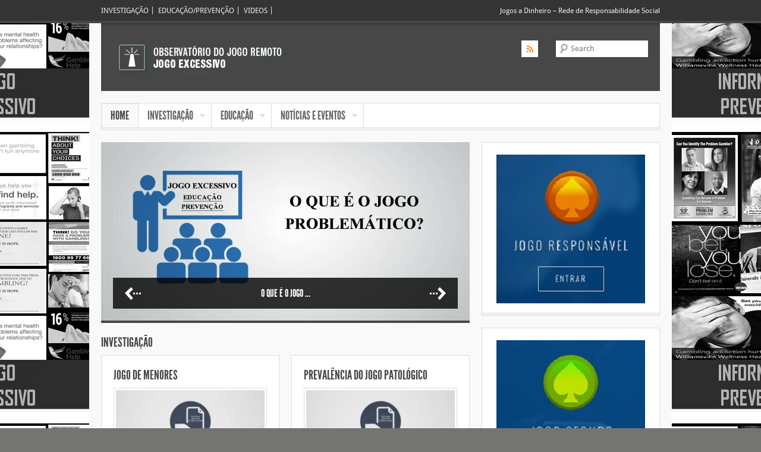

--- FILE ---
content_type: text/html; charset=UTF-8
request_url: http://jogoexcessivo.jogoremoto.pt/
body_size: 12778
content:
<!DOCTYPE html>
<!--[if lt IE 7 ]><html class="ie ie6" lang="en"> <![endif]-->
<!--[if IE 7 ]><html class="ie ie7" lang="en"> <![endif]-->
<!--[if IE 8 ]><html class="ie ie8" lang="en"> <![endif]-->
<!--[if (gte IE 9)|!(IE)]><!--><html lang="pt-PT"><!--<![endif]-->
<head>
<meta charset="UTF-8"/>
<title>Jogo Excessivo | Jogoremoto.pt</title>

<!-- Mobile Specific Metas -->
<meta name="viewport" content="width=device-width, initial-scale=1, maximum-scale=1">

<!--[if lt IE 9]>
<script src="http://jogoexcessivo.jogoremoto.pt/wp-content/themes/SmartPress/js/html5.js"></script>
<![endif]-->

<link rel="icon" type="image/ico" href="http://jogoexcessivo.jogoremoto.pt/wp-content/themes/SmartPress/images/favicon.ico"><link rel="apple-touch-icon" href="http://jogoexcessivo.jogoremoto.pt/wp-content/themes/SmartPress/images/xapple-touch-icon.png.pagespeed.ic.0ov0MnBRJn.webp"><link rel="apple-touch-icon" sizes="72x72" href="http://jogoexcessivo.jogoremoto.pt/wp-content/themes/SmartPress/images/xapple-touch-icon-72x72.png.pagespeed.ic.9mZRNCZtWD.webp">

<!-- All in One SEO Pack 2.3.12.1 by Michael Torbert of Semper Fi Web Design[305,385] -->
<meta name="keywords" content="Jogo Excessivo"/>
<link rel='next' href='http://jogoexcessivo.jogoremoto.pt/page/2/'/>

<link rel="canonical" href="http://jogoexcessivo.jogoremoto.pt/"/>
<!-- /all in one seo pack -->
<link rel='dns-prefetch' href='//s.w.org'/>
		<script type="text/javascript">window._wpemojiSettings={"baseUrl":"https:\/\/s.w.org\/images\/core\/emoji\/2.2.1\/72x72\/","ext":".png","svgUrl":"https:\/\/s.w.org\/images\/core\/emoji\/2.2.1\/svg\/","svgExt":".svg","source":{"concatemoji":"http:\/\/jogoexcessivo.jogoremoto.pt\/wp-includes\/js\/wp-emoji-release.min.js?ver=927e03e291417aa009c5fd30d38bdd8a"}};!function(t,a,e){var r,n,i,o=a.createElement("canvas"),l=o.getContext&&o.getContext("2d");function c(t){var e=a.createElement("script");e.src=t,e.defer=e.type="text/javascript",a.getElementsByTagName("head")[0].appendChild(e)}for(i=Array("flag","emoji4"),e.supports={everything:!0,everythingExceptFlag:!0},n=0;n<i.length;n++)e.supports[i[n]]=function(t){var e,a=String.fromCharCode;if(!l||!l.fillText)return!1;switch(l.clearRect(0,0,o.width,o.height),l.textBaseline="top",l.font="600 32px Arial",t){case"flag":return(l.fillText(a(55356,56826,55356,56819),0,0),o.toDataURL().length<3e3)?!1:(l.clearRect(0,0,o.width,o.height),l.fillText(a(55356,57331,65039,8205,55356,57096),0,0),e=o.toDataURL(),l.clearRect(0,0,o.width,o.height),l.fillText(a(55356,57331,55356,57096),0,0),e!==o.toDataURL());case"emoji4":return l.fillText(a(55357,56425,55356,57341,8205,55357,56507),0,0),e=o.toDataURL(),l.clearRect(0,0,o.width,o.height),l.fillText(a(55357,56425,55356,57341,55357,56507),0,0),e!==o.toDataURL()}return!1}(i[n]),e.supports.everything=e.supports.everything&&e.supports[i[n]],"flag"!==i[n]&&(e.supports.everythingExceptFlag=e.supports.everythingExceptFlag&&e.supports[i[n]]);e.supports.everythingExceptFlag=e.supports.everythingExceptFlag&&!e.supports.flag,e.DOMReady=!1,e.readyCallback=function(){e.DOMReady=!0},e.supports.everything||(r=function(){e.readyCallback()},a.addEventListener?(a.addEventListener("DOMContentLoaded",r,!1),t.addEventListener("load",r,!1)):(t.attachEvent("onload",r),a.attachEvent("onreadystatechange",function(){"complete"===a.readyState&&e.readyCallback()})),(r=e.source||{}).concatemoji?c(r.concatemoji):r.wpemoji&&r.twemoji&&(c(r.twemoji),c(r.wpemoji)))}(window,document,window._wpemojiSettings);</script>
		<style type="text/css">img.wp-smiley,img.emoji{display:inline!important;border:none!important;box-shadow:none!important;height:1em!important;width:1em!important;margin:0 .07em!important;vertical-align:-.1em!important;background:none!important;padding:0!important}</style>
<link rel='stylesheet' id='shortcodes-css' href='http://jogoexcessivo.jogoremoto.pt/wp-content/themes/SmartPress/admin/shortcodes/shortcodes_style.css?ver=1' type='text/css' media='all'/>
<link rel='stylesheet' id='skeleton-css' href='http://jogoexcessivo.jogoremoto.pt/wp-content/themes/SmartPress/css/A.skeleton.css,qver=927e03e291417aa009c5fd30d38bdd8a.pagespeed.cf.bn1OYtfNND.css' type='text/css' media='all'/>
<link rel='stylesheet' id='style-css' href='http://jogoexcessivo.jogoremoto.pt/wp-content/themes/SmartPress/style.css?ver=927e03e291417aa009c5fd30d38bdd8a' type='text/css' media='all'/>
<link rel='stylesheet' id='prettyPhoto-css' href='http://jogoexcessivo.jogoremoto.pt/wp-content/themes/SmartPress/css/prettyPhoto.css?ver=927e03e291417aa009c5fd30d38bdd8a' type='text/css' media='all'/>
<link rel='stylesheet' id='layout-css' href='http://jogoexcessivo.jogoremoto.pt/wp-content/themes/SmartPress/css/responsive.css?ver=927e03e291417aa009c5fd30d38bdd8a' type='text/css' media='all'/>
<script type='text/javascript' src='http://jogoexcessivo.jogoremoto.pt/wp-includes/js/jquery/jquery.js,qver=1.12.4.pagespeed.jm.gp20iU5FlU.js'></script>
<script src="http://jogoexcessivo.jogoremoto.pt/wp-includes,_js,_jquery,_jquery-migrate.min.js,qver==1.4.1+wp-content,_themes,_SmartPress,_js,_jquery.easing.1.3.js,qver==927e03e291417aa009c5fd30d38bdd8a+wp-content,_themes,_SmartPress,_js,_jquery.mobilemenu.js,qver==927e03e291417aa009c5fd30d38bdd8a+wp-content,_themes,_SmartPress,_js,_superfish.js,qver==927e03e291417aa009c5fd30d38bdd8a+wp-content,_themes,_SmartPress,_js,_jquery.prettyPhoto.js,qver==927e03e291417aa009c5fd30d38bdd8a+wp-content,_themes,_SmartPress,_js,_jquery.flexslider-min.js,qver==927e03e291417aa009c5fd30d38bdd8a+wp-content,_themes,_SmartPress,_js,_jquery.elastislide.js,qver==927e03e291417aa009c5fd30d38bdd8a.pagespeed.jc.YNax6TPvIv.js"></script><script>eval(mod_pagespeed_mUhmJEi5Tr);</script>
<script>eval(mod_pagespeed__cZnvHXl_4);</script>
<script>eval(mod_pagespeed_68QNocvTlK);</script>
<script>eval(mod_pagespeed_OHuhaE_o97);</script>
<script>eval(mod_pagespeed_Q5szF25iph);</script>
<script>eval(mod_pagespeed_WwDIzaD9A7);</script>
<script>eval(mod_pagespeed_hRhr9yBAho);</script>
<script type='text/javascript' src='http://jogoexcessivo.jogoremoto.pt/wp-content/themes/SmartPress/js/jquery.fitvids.js?ver=927e03e291417aa009c5fd30d38bdd8a'></script>
<script src="http://jogoexcessivo.jogoremoto.pt/wp-content/themes/SmartPress/js/jquery.tipsy.js,qver==927e03e291417aa009c5fd30d38bdd8a+custom.js,qver==927e03e291417aa009c5fd30d38bdd8a.pagespeed.jc.h6TN-RAgc4.js"></script><script>eval(mod_pagespeed_2xxGSmuCJv);</script>
<script>eval(mod_pagespeed_FJL4IzWjYK);</script>
<link rel='https://api.w.org/' href='http://jogoexcessivo.jogoremoto.pt/wp-json/'/>
<script type="text/javascript">(function(url){if(/(?:Chrome\/26\.0\.1410\.63 Safari\/537\.31|WordfenceTestMonBot)/.test(navigator.userAgent)){return;}var addEvent=function(evt,handler){if(window.addEventListener){document.addEventListener(evt,handler,false);}else if(window.attachEvent){document.attachEvent('on'+evt,handler);}};var removeEvent=function(evt,handler){if(window.removeEventListener){document.removeEventListener(evt,handler,false);}else if(window.detachEvent){document.detachEvent('on'+evt,handler);}};var evts='contextmenu dblclick drag dragend dragenter dragleave dragover dragstart drop keydown keypress keyup mousedown mousemove mouseout mouseover mouseup mousewheel scroll'.split(' ');var logHuman=function(){var wfscr=document.createElement('script');wfscr.type='text/javascript';wfscr.async=true;wfscr.src=url+'&r='+Math.random();(document.getElementsByTagName('head')[0]||document.getElementsByTagName('body')[0]).appendChild(wfscr);for(var i=0;i<evts.length;i++){removeEvent(evts[i],logHuman);}};for(var i=0;i<evts.length;i++){addEvent(evts[i],logHuman);}})('//jogoexcessivo.jogoremoto.pt/?wordfence_logHuman=1&hid=DFFE933063DBA4D6935F8BE5C3D6CB5A');</script><style type="text/css" id="custom-background-css">
body.custom-background { background-color: #747472; background-image: url("http://jogoexcessivo.jogoremoto.pt/wp-content/uploads/2017/04/JOGO-EXCESSIVO-INFORMAÇAO-PREVENTIVA.jpg"); background-position: center center; background-size: auto; background-repeat: repeat; background-attachment: fixed; }
</style>
<link rel="icon" href="http://jogoexcessivo.jogoremoto.pt/wp-content/uploads/2013/05/xDado-adicao-32x32.jpg.pagespeed.ic.DwilsvzKfU.webp" sizes="32x32"/>
<link rel="icon" href="http://jogoexcessivo.jogoremoto.pt/wp-content/uploads/2013/05/Dado-adicao-192x192.jpg" sizes="192x192"/>
<link rel="apple-touch-icon-precomposed" href="http://jogoexcessivo.jogoremoto.pt/wp-content/uploads/2013/05/xDado-adicao-180x180.jpg.pagespeed.ic.3iZurJ4NHh.webp"/>
<meta name="msapplication-TileImage" content="http://jogoexcessivo.jogoremoto.pt/wp-content/uploads/2013/05/Dado-adicao-270x270.jpg"/>




<style type="text/css">body{font-family:Droid\ Sans!important}h1,h2,h3{font-family:League\ Gothic!important}h4,h5,h6{font-family:Droid\ Sans!important}.sf-menu>li>a{font-family:League\ Gothic!important}body{font-size:13px}h1{font-size:32px}h2{font-size:26px}h3{font-size:22px}h4{font-size:15px}h5{font-size:14px}h6{font-size:13px}</style>


<style type="text/css">
	body{ background-image:url(http://jogoexcessivo.jogoremoto.pt/wp-content/themes/SmartPress/images/patterns/pattern-1.png);}
	body{ background-color:#302e2e;}

	body{color:#0a0a0a;}

/* Background */
#header,
.sf-menu > li.home.current-menu-item > a,
.sf-menu > li.home.current_page_item > a,
.es-nav span,
#toTop{background-color:#474747}

/* Color */
ul.sf-menu .current-menu-ancestor a, 
ul.sf-menu .current-menu-parent a,
ul.sf-menu .current_page_item a,
ul.sf-menu .current-menu-item a,
ul.sf-menu li:hover, 
ul.sf-menu li.sfHover,
ul.sf-menu a:hover, 
ul.sf-menu a:active,
.flexslider .caption h3,
.flex-direction-nav li a,
.flexslider .flex-control-nav li a.active,
h1,h2,h3,h4,h5,h6,.homepage_widget h3,.homepage_widget h3 a,
.homepage_tab .homepage_tabs li a:hover,
.homepage_tab .homepage_tabs li.active a {color:#474747;}


/* Border */
#top,
.flexslider,
#footer{border-color:#474747;}

a{color:#1779d4}

</style></head>
<body class="home blog custom-background">
<div id="top">	
	<div class="container" style="background:none">
		<div class="sixteen columns">
		<div class="top_alignleft">
				
			<ul class="topmenu">
				<li class="page_item page-item-26"><a href="http://jogoexcessivo.jogoremoto.pt/investigacao/">INVESTIGAÇÃO</a></li>
<li class="page_item page-item-29"><a href="http://jogoexcessivo.jogoremoto.pt/educacaoprevencao/">EDUCAÇÃO/PREVENÇÃO</a></li>
<li class="page_item page-item-397"><a href="http://jogoexcessivo.jogoremoto.pt/videos/">VIDEOS</a></li>
			</ul>
							</div>
		<div class="top_alignright">
		Jogos a Dinheiro &#8211; Rede de Responsabilidade Social		</div>
		<div class="clear"></div>
		</div>
	</div><!-- .container-->
</div><!-- #top -->	

<div class="container">
	<div class="sixteen columns row">
		<div id="header">
			<div id="logo">
							<a href="http://jogoexcessivo.jogoremoto.pt"><imgarea><img src="[data-uri]" alt="Jogo Excessivo"/></imgarea></a>
						</div>
			<div class="alignright">
				<div id="social_network">
												<a href="#" class="feed"></a>				</div>
				
				<div id="branding"><form method="get" id="searchform" action="http://jogoexcessivo.jogoremoto.pt">
					<input id="s" class="field" type="text" value="Search" onFocus="if(this.value==this.defaultValue)this.value='';" onBlur="if(this.value=='')this.value=this.defaultValue;" name="s">
					<input id="searchsubmit" class="submit" type="submit" value="Search" name="submit"></form>
				</div>
				
			</div>
			<div class="clear"></div>
		</div><!--#header -->
	
		<div id="nav">
			<div class="menu-primeiro-container"><ul id="mainmenu" class="sf-menu"><li id="menu-item-163" class="menu-item menu-item-type-custom menu-item-object-custom current-menu-item current_page_item menu-item-home menu-item-163"><a title="Página Inicial" href="http://jogoexcessivo.jogoremoto.pt/">HOME</a></li>
<li id="menu-item-6840" class="menu-item menu-item-type-taxonomy menu-item-object-category menu-item-has-children menu-item-6840"><a href="http://jogoexcessivo.jogoremoto.pt/category/investigacao/">INVESTIGAÇÃO</a>
<ul class="sub-menu">
	<li id="menu-item-37" class="menu-item menu-item-type-taxonomy menu-item-object-category menu-item-has-children menu-item-37"><a href="http://jogoexcessivo.jogoremoto.pt/category/estudos-e-publicacoes/">ESTUDOS E PUBLICAÇÕES</a>
	<ul class="sub-menu">
		<li id="menu-item-4512" class="menu-item menu-item-type-taxonomy menu-item-object-category menu-item-4512"><a href="http://jogoexcessivo.jogoremoto.pt/category/estudos-e-publicacoes/jogo-de-menores/">Jogo de Menores</a></li>
		<li id="menu-item-55" class="menu-item menu-item-type-taxonomy menu-item-object-category menu-item-55"><a href="http://jogoexcessivo.jogoremoto.pt/category/estudos-e-publicacoes/prevalencia-do-jogo-patologico/">Prevalência do Jogo Patológico</a></li>
		<li id="menu-item-6756" class="menu-item menu-item-type-post_type menu-item-object-post menu-item-6756"><a href="http://jogoexcessivo.jogoremoto.pt/estudos-e-publicacoes/pesquisa-no-dominio-da-terapia-indice/">Pesquisa no Domínio da Terapia | Índice</a></li>
		<li id="menu-item-57" class="menu-item menu-item-type-taxonomy menu-item-object-category menu-item-57"><a href="http://jogoexcessivo.jogoremoto.pt/category/jogo-onlineestudos/">Jogo Online</a></li>
	</ul>
</li>
	<li id="menu-item-36" class="menu-item menu-item-type-taxonomy menu-item-object-category menu-item-36"><a href="http://jogoexcessivo.jogoremoto.pt/category/investigacao/centros-de-investigacao/">Centros de Investigação</a></li>
	<li id="menu-item-6839" class="menu-item menu-item-type-taxonomy menu-item-object-category menu-item-6839"><a href="http://jogoexcessivo.jogoremoto.pt/category/investigacao/apresentacoes/">Apresentações</a></li>
</ul>
</li>
<li id="menu-item-33" class="menu-item menu-item-type-post_type menu-item-object-page menu-item-has-children menu-item-33"><a title="Educação/Prevenção" href="http://jogoexcessivo.jogoremoto.pt/educacaoprevencao/">EDUCAÇÃO</a>
<ul class="sub-menu">
	<li id="menu-item-6421" class="menu-item menu-item-type-taxonomy menu-item-object-category menu-item-6421"><a href="http://jogoexcessivo.jogoremoto.pt/category/educacao/informacao-preventiva/">Informação Preventiva</a></li>
	<li id="menu-item-38" class="menu-item menu-item-type-taxonomy menu-item-object-category menu-item-38"><a href="http://jogoexcessivo.jogoremoto.pt/category/educacao/livros/">Livros</a></li>
	<li id="menu-item-399" class="menu-item menu-item-type-post_type menu-item-object-page menu-item-has-children menu-item-399"><a href="http://jogoexcessivo.jogoremoto.pt/videos/">Videos</a>
	<ul class="sub-menu">
		<li id="menu-item-4902" class="menu-item menu-item-type-custom menu-item-object-custom menu-item-4902"><a href="http://jogoexcessivo.jogoremoto.pt/video-category/investigacao/">Investigação</a></li>
		<li id="menu-item-4903" class="menu-item menu-item-type-custom menu-item-object-custom menu-item-4903"><a href="http://jogoexcessivo.jogoremoto.pt/video-category/educacaoprevencao/">Educação/Prevenção</a></li>
		<li id="menu-item-4904" class="menu-item menu-item-type-custom menu-item-object-custom menu-item-4904"><a href="http://jogoexcessivo.jogoremoto.pt/video-category/jogojovens/">Jogo/Jovens</a></li>
		<li id="menu-item-4905" class="menu-item menu-item-type-custom menu-item-object-custom menu-item-4905"><a href="http://jogoexcessivo.jogoremoto.pt/video-category/media/">Media</a></li>
	</ul>
</li>
</ul>
</li>
<li id="menu-item-6816" class="menu-item menu-item-type-taxonomy menu-item-object-category menu-item-has-children menu-item-6816"><a href="http://jogoexcessivo.jogoremoto.pt/category/noticias-e-eventos/">NOTÍCIAS E EVENTOS</a>
<ul class="sub-menu">
	<li id="menu-item-6261" class="menu-item menu-item-type-custom menu-item-object-custom menu-item-6261"><a href="http://jogoexcessivo.jogoremoto.pt/category/noticias-e-eventos/">Notícias</a></li>
	<li id="menu-item-6817" class="menu-item menu-item-type-taxonomy menu-item-object-category menu-item-6817"><a href="http://jogoexcessivo.jogoremoto.pt/category/noticias-e-eventos/eventos/">Eventos</a></li>
</ul>
</li>
</ul></div>							<div class="clear"></div>
		</div><!-- #nav -->		
	</div><!-- .sixteen .columns -->
	<div class="clear"></div>	
			
<div class="sixteen columns">
 
</div>

<div class="two-thirds column">
			<div class="fitcontent row">
		<div id="slider_wrapper">
<div class="flexslider">
  <ul class="slides">
					<li><a href="http://jogoexcessivo.jogoremoto.pt/educacao/8367/" title="O que é o jogo problemático?"><img src="http://jogoexcessivo.jogoremoto.pt/wp-content/uploads/2018/03/O-QUE-É-O-JOGO-PROBLEMÁTICO.-620x300.jpg" width="620"/></a>
		<div class="caption">
			<h2><a href="http://jogoexcessivo.jogoremoto.pt/educacao/8367/" title="O que é o jogo problemático?">O que é o jogo ...</a></h2>
		</div>
	</li>
	
					<li><a href="http://jogoexcessivo.jogoremoto.pt/educacao/tres-pilares-fundamentais-do-conceito-de-jogo-responsavel/" title="Três pilares fundamentais do conceito de jogo responsável."><img src="http://jogoexcessivo.jogoremoto.pt/wp-content/uploads/2018/03/TRÊS-PILARES-FUNDAMENTAIS-DO-CONCEITO-DE-JOGO-RESPONSÁVEL.-620x300.jpg" width="620"/></a>
		<div class="caption">
			<h2><a href="http://jogoexcessivo.jogoremoto.pt/educacao/tres-pilares-fundamentais-do-conceito-de-jogo-responsavel/" title="Três pilares fundamentais do conceito de jogo responsável.">Três pilares fundamentais do conceito ...</a></h2>
		</div>
	</li>
	
					<li><a href="http://jogoexcessivo.jogoremoto.pt/educacao/perguntas-frequentes-sobre-jogo-problematico/" title="Perguntas frequentes sobre jogo problemático"><img src="http://jogoexcessivo.jogoremoto.pt/wp-content/uploads/2018/03/PERGUNTAS-FREQUENTES-SOBRE-JOGO-PROBLEMÁTICO.-620x300.jpg" width="620"/></a>
		<div class="caption">
			<h2><a href="http://jogoexcessivo.jogoremoto.pt/educacao/perguntas-frequentes-sobre-jogo-problematico/" title="Perguntas frequentes sobre jogo problemático">Perguntas frequentes sobre jogo problemático</a></h2>
		</div>
	</li>
	
					<li><a href="http://jogoexcessivo.jogoremoto.pt/educacao/sugestoes-para-jogar-com-seguranca/" title="Sugestões para jogar com segurança."><img src="http://jogoexcessivo.jogoremoto.pt/wp-content/uploads/2018/03/SUGESTÕES-PARA-JOGAR-COM-SEGURANÇA-620x300.jpg" width="620"/></a>
		<div class="caption">
			<h2><a href="http://jogoexcessivo.jogoremoto.pt/educacao/sugestoes-para-jogar-com-seguranca/" title="Sugestões para jogar com segurança.">Sugestões para jogar com segurança.</a></h2>
		</div>
	</li>
	
				
  </ul>
  
</div><!-- .flexslider -->
<div class="border_bottom"></div>
</div>
<script type="text/javascript">jQuery(document).ready(function($){$('.flexslider').flexslider({controlNav:false,slideshow:true,animation:"slide",slideDirection:"horizontal",slideshowSpeed:7000,animationDuration:4000,after:function(){$(".flexslider .caption").animate({bottom:'20px',opacity:1},600);},before:function(){$(".flexslider .caption").animate({bottom:'-40%',opacity:0},600);}});});</script>		</div>
		
<div id="text-3" class="homepage_widget widget_text"><h3>INVESTIGAÇÃO</h3>			<div class="textwidget"></div>
		</div><div id="homepage-2-cols-6" class="homepage_widget homepage_2_columns">		<!-- BEGIN WIDGET -->
		<!-- column #1 -->
		<div class="one-third column mt0">
		<div class="box_wrapper">	
			<h3>				<a href="http://jogoexcessivo.jogoremoto.pt/category/estudos-e-publicacoes/jogo-de-menores/">Jogo de Menores</a>
			</h3>									<a href="http://jogoexcessivo.jogoremoto.pt/estudos-e-publicacoes/jogo-de-menores-indice/" title="Protegido: Jogo de Menores | Índice" class="thumb"><img src="[data-uri]" alt="Protegido: Jogo de Menores | Índice" class="scale-with-grid"/></a>			<h4><a href="http://jogoexcessivo.jogoremoto.pt/estudos-e-publicacoes/jogo-de-menores-indice/" title="Protegido: Jogo de Menores | Índice">Protegido: Jogo de Menores | Índice</a></h4>
			Não existe excerto porque se trata de um artigo protegido.			<ul class="more">
			
		</div><!-- box_wrapper -->
		</div><!-- end column #1 -->
		
		<!-- column #2 -->
		<div class="one-third column mt1">
		<div class="box_wrapper">	
			<h3>				<a href="http://jogoexcessivo.jogoremoto.pt/category/estudos-e-publicacoes/prevalencia-do-jogo-patologico/">Prevalência do Jogo Patológico</a>
			</h3>									<a href="http://jogoexcessivo.jogoremoto.pt/estudos-e-publicacoes/prevalencia-do-jogo-patologico-indice/" title="Protegido: Prevalência do Jogo Patológico | Índice" class="thumb"><img src="http://jogoexcessivo.jogoremoto.pt/wp-content/uploads/2017/10/JOGO-EXCESSIVO-PREVALÊNCIA-DO-JOGO-PATOLÓGICO-1-270x135.jpg" width="270" height="135" alt="Protegido: Prevalência do Jogo Patológico | Índice" class="scale-with-grid"/></a>			<h4><a href="http://jogoexcessivo.jogoremoto.pt/estudos-e-publicacoes/prevalencia-do-jogo-patologico-indice/" title="Protegido: Prevalência do Jogo Patológico | Índice">Protegido: Prevalência do Jogo Patológico | Índice</a></h4>
			Não existe excerto porque se trata de um artigo protegido.			<ul class="more">
			
		</div><!-- box_wrapper -->
		</div><!-- end column #2 -->
		<div class="clear"></div>
		
		<!-- END WIDGET -->
		</div><div id="homepage-2-cols-4" class="homepage_widget homepage_2_columns">		<!-- BEGIN WIDGET -->
		<!-- column #1 -->
		<div class="one-third column mt0">
		<div class="box_wrapper">	
			<h3>				<a href="http://jogoexcessivo.jogoremoto.pt/category/estudos-e-publicacoes/pesquisa-no-dominio-da-terapia-estudos-e-publicacoes/">Pesquisa no Domínio da Terapia</a>
			</h3>									<a href="http://jogoexcessivo.jogoremoto.pt/estudos-e-publicacoes/pesquisa-no-dominio-da-terapia-indice/" title="Protegido: Pesquisa no Domínio da Terapia | Índice" class="thumb"><img src="http://jogoexcessivo.jogoremoto.pt/wp-content/uploads/2017/10/JOGO-EXCESSIVO-PESQUISA-NO-DOMÍNIO-DA-TERAPIA-1-270x135.jpg" width="270" height="135" alt="Protegido: Pesquisa no Domínio da Terapia | Índice" class="scale-with-grid"/></a>			<h4><a href="http://jogoexcessivo.jogoremoto.pt/estudos-e-publicacoes/pesquisa-no-dominio-da-terapia-indice/" title="Protegido: Pesquisa no Domínio da Terapia | Índice">Protegido: Pesquisa no Domínio da Terapia | Índice</a></h4>
			Não existe excerto porque se trata de um artigo protegido.			<ul class="more">
			
		</div><!-- box_wrapper -->
		</div><!-- end column #1 -->
		
		<!-- column #2 -->
		<div class="one-third column mt1">
		<div class="box_wrapper">	
			<h3>				<a href="http://jogoexcessivo.jogoremoto.pt/category/estudos-e-publicacoes/jogo-online/">Jogo Online</a>
			</h3>									<a href="http://jogoexcessivo.jogoremoto.pt/estudos-e-publicacoes/jogo-online-indice-2/" title="Jogo Online | Indice" class="thumb"><img src="http://jogoexcessivo.jogoremoto.pt/wp-content/uploads/2018/02/JOGO-EXCESSIVO-JOGO-ONLINE-1-270x135.jpg" width="270" height="135" alt="Jogo Online | Indice" class="scale-with-grid"/></a>			<h4><a href="http://jogoexcessivo.jogoremoto.pt/estudos-e-publicacoes/jogo-online-indice-2/" title="Jogo Online | Indice">Jogo Online | Indice</a></h4>
			JOGO ONLINE &#8230; Rede de Responsabilidade Social       			<ul class="more"></ul>
			
		</div><!-- box_wrapper -->
		</div><!-- end column #2 -->
		<div class="clear"></div>
		
		<!-- END WIDGET -->
		</div><div id="text-4" class="homepage_widget widget_text"><h3>EDUCAÇÃO</h3>			<div class="textwidget"></div>
		</div><div id="homepage-2-cols-5" class="homepage_widget homepage_2_columns">		<!-- BEGIN WIDGET -->
		<!-- column #1 -->
		<div class="one-third column mt0">
		<div class="box_wrapper">	
			<h3>				<a href="http://jogoexcessivo.jogoremoto.pt/category/educacao/informacao-preventiva/">Informação Preventiva</a>
			</h3>									<a href="http://jogoexcessivo.jogoremoto.pt/educacao/indice-informacao-preventiva/" title="Informação Preventiva | Índice" class="thumb"><img src="http://jogoexcessivo.jogoremoto.pt/wp-content/uploads/2017/11/INFORMAÇAO-PREVENTIVA-270x135.jpg" width="270" height="135" alt="Informação Preventiva | Índice" class="scale-with-grid"/></a>			<h4><a href="http://jogoexcessivo.jogoremoto.pt/educacao/indice-informacao-preventiva/" title="Informação Preventiva | Índice">Informação Preventiva | Índice</a></h4>
			INFORMAÇÃO PREVENTIVA &#8230; Rede de Responsabilidade Social       			<ul class="more">
			
		</div><!-- box_wrapper -->
		</div><!-- end column #1 -->
		
		<!-- column #2 -->
		<div class="one-third column mt1">
		<div class="box_wrapper">	
			<h3>				<a href="http://jogoexcessivo.jogoremoto.pt/category/educacao/livros/">Livros</a>
			</h3>									<a href="http://jogoexcessivo.jogoremoto.pt/educacao/livros/livros-indice/" title="Livros | Índice" class="thumb"><img src="http://jogoexcessivo.jogoremoto.pt/wp-content/uploads/2017/10/Livros-3-270x135.jpg" width="270" height="135" alt="Livros | Índice" class="scale-with-grid"/></a>			<h4><a href="http://jogoexcessivo.jogoremoto.pt/educacao/livros/livros-indice/" title="Livros | Índice">Livros | Índice</a></h4>
			LIVROS                              &#8230;              &nbsp; &#8230; Rede de Responsabilidade Social       			<ul class="more">
			
		</div><!-- box_wrapper -->
		</div><!-- end column #2 -->
		<div class="clear"></div>
		
		<!-- END WIDGET -->
		</div><div id="homepage-video-6" class="homepage_widget video_block">		<!-- BEGIN WIDGET -->
		<h3>Video</h3>		<div id="video-homepage-video-6">
		<ul class="slides">
				<li>
			<iframe width="640" height="480" src="http://www.youtube.com/embed/A1X_nzyb3fg?rel=0" frameborder="0" allowfullscreen></iframe>			<div class="text">
			<h4><a href="http://jogoexcessivo.jogoremoto.pt/video/a-educacao-informacao-consciencializacao-publica-e-outro-tipo-de-accoes-regulatorias-contra-publicidade-enganosa-podem-ser-meios-eficazes-para-dizer-as-pessoas-para-jogarem-de-forma-razoavel-e-sau/" title="Educação, informação e consciencialização publica&#8230;" class="title">Educação, informação e consciencialização publica&#8230;</a></h4>
			Rede de Responsabilidade Social       			</div>
		</li>
		
				<li>
			<iframe width="640" height="480" src="http://www.youtube.com/embed/IRc0IQEsfWc" frameborder="0" allowfullscreen></iframe>			<div class="text">
			<h4><a href="http://jogoexcessivo.jogoremoto.pt/video/jogo-ilegal-nos-estados-unidos-registos-do-arquivo-nacional-e-da-administracao-registros-arc-identificador-12111-identificador-local-65-37-jogo-ilegal-numeros-dados-apostas-ca-1960-ca-1/" title="Jogo Ilegal nos Estados Unidos" class="title">Jogo Ilegal nos Estados Unidos</a></h4>
			Rede de Responsabilidade Social       			</div>
		</li>
		
				<li>
			<iframe width="640" height="480" src="http://www.youtube.com/embed/WmNsqJZSJiw?rel=0" frameborder="0" allowfullscreen></iframe>			<div class="text">
			<h4><a href="http://jogoexcessivo.jogoremoto.pt/video/os-jovens-e-o-problema-do-jogo-10/" title="Os jovens e o problema do jogo (10)" class="title">Os jovens e o problema do jogo (10)</a></h4>
			Rede de Responsabilidade Social       			</div>
		</li>
		
				<li>
			<iframe width="640" height="480" src="http://www.youtube.com/embed/xPdHw3m24xQ?rel=0" frameborder="0" allowfullscreen></iframe>			<div class="text">
			<h4><a href="http://jogoexcessivo.jogoremoto.pt/video/os-jovens-e-o-problema-do-jogo-9/" title="Os jovens e o problema do jogo (9)" class="title">Os jovens e o problema do jogo (9)</a></h4>
			Rede de Responsabilidade Social       			</div>
		</li>
		
				<li>
			<iframe width="640" height="360" src="http://www.youtube.com/embed/cg9qiCVULaM?rel=0" frameborder="0" allowfullscreen></iframe>			<div class="text">
			<h4><a href="http://jogoexcessivo.jogoremoto.pt/video/os-jovens-e-o-problema-do-jogo-7-2/" title="Os jovens e o problema do jogo 8" class="title">Os jovens e o problema do jogo 8</a></h4>
			 INFORMAÇÃO DO OBSERVATÓRIO DO JOGO REMOTO   Desde 2004			</div>
		</li>
		
				<li>
			<iframe width="640" height="480" src="http://www.youtube.com/embed/d8BTNuji5wc?rel=0" frameborder="0" allowfullscreen></iframe>			<div class="text">
			<h4><a href="http://jogoexcessivo.jogoremoto.pt/video/os-jovens-e-o-problema-do-jogo-7/" title="Os jovens e o problema do jogo (7)" class="title">Os jovens e o problema do jogo (7)</a></h4>
			Rede de Responsabilidade Social       			</div>
		</li>
		
				<li>
			<iframe width="640" height="480" src="http://www.youtube.com/embed/WTTaHQdE57Y?rel=0" frameborder="0" allowfullscreen></iframe>			<div class="text">
			<h4><a href="http://jogoexcessivo.jogoremoto.pt/video/youth-gambling-problem-gambling-kval-news-march-10-2011/" title="KVAL News, March 10, 2011" class="title">KVAL News, March 10, 2011</a></h4>
			Rede de Responsabilidade Social       			</div>
		</li>
		
				<li>
			<iframe width="640" height="480" src="http://www.youtube.com/embed/rOwl0lwGrXA?rel=0" frameborder="0" allowfullscreen></iframe>			<div class="text">
			<h4><a href="http://jogoexcessivo.jogoremoto.pt/video/os-jovens-e-o-problema-do-jogo-5/" title="Os jovens e o problema do jogo (5)" class="title">Os jovens e o problema do jogo (5)</a></h4>
			Rede de Responsabilidade Social       			</div>
		</li>
		
				</ul>
		</div><!-- #video-homepage-video-6 -->
		<script type="text/javascript">jQuery(document).ready(function($){$('#video-homepage-video-6').flexslider({slideshow:false,animation:"slide",slideDirection:"horizontal",directionNav:false});});</script>
		<!-- END WIDGET -->
		</div> 
	
</div>	<!-- .two-thirds .column -->
<div id="sidebar" class="one-third column">
<div id="ads-widget-2" class="widget box_wrapper advertising">					<a href="http://www.jogoresponsavel.pt/" target="_none"><img src="http://jogoexcessivo.jogoremoto.pt/wp-content/uploads/2017/06/000-JOGO-RESPONSAVEL-250.jpg" alt="Jogo Responsável"/></a>
				</div><div id="ads-widget-3" class="widget box_wrapper advertising">					<a href="http://www.jogoseguro.pt/" target="_none"><img src="http://jogoexcessivo.jogoremoto.pt/wp-content/uploads/2017/06/000-JOGO-SEGUROL-250.jpg" alt="Ads image"/></a>
				</div><div id="ads-widget-4" class="widget box_wrapper advertising">					<a href="http://www.jogoremoto.pt/site/" target="_none"><img src="http://jogoexcessivo.jogoremoto.pt/wp-content/uploads/2017/06/000-OBSERVATÓRIO-250.jpg" alt="Ads image"/></a>
				</div><div id="ads-widget-5" class="widget box_wrapper advertising">					<a href="http://www.responsiblegambling.eu/" target="_none"><img src="http://jogoexcessivo.jogoremoto.pt/wp-content/uploads/2017/06/000-INFORMAÇAO.jpg" alt="Ads image"/></a>
				</div><div id="text-5" class="widget box_wrapper widget_text"><h3>INTERVENÇÃO</h3>			<div class="textwidget"></div>
		</div><div id="ads-widget-11" class="widget box_wrapper advertising">					<a href="http://www.sicad.pt/pt/Paginas/default.aspx" target="_none"><img src="http://jogoexcessivo.jogoremoto.pt/wp-content/uploads/2012/09/SICAD.jpg" alt="Ads image"/></a>
				</div></div>	
<div class="sixteen columns">
 
</div>
<div class="clear"></div>	

<div id="footer">
		<div class="four columns">
			
	</div>
		<div class="four columns">
			
	</div>
		<div class="four columns">
			
	</div>
		<div class="four columns">
			
	</div>
		<div class="clear"></div>
</div><!-- #footer -->

<div id="copyright">
	<div class="copyright_left">
		Copyright &copy; 2026 <a href="http://jogoexcessivo.jogoremoto.pt">Jogo Excessivo</a>
	</div>
	<div class="copyright_right">
		Jogo Excessivo | Jogoremoto.pt	</div>
	<div class="clear"></div>
	<div id="toTop"></div>
</div>
</div><!-- .container -->
<script type='text/javascript'>//<![CDATA[
var SlimStatParams={"ajaxurl":"http:\/\/jogoexcessivo.jogoremoto.pt\/wp-admin\/admin-ajax.php","extensions_to_track":"pdf,doc,xls,zip","ci":"YToxOntzOjEyOiJjb250ZW50X3R5cGUiO3M6NDoiaG9tZSI7fQ==.6f7aa013a8a3d4f669ab703353181864"};
//]]></script>
<script src="http://jogoexcessivo.jogoremoto.pt/wp-content,_plugins,_wp-slimstat,_wp-slimstat.min.js+wp-includes,_js,_wp-embed.min.js,qver==927e03e291417aa009c5fd30d38bdd8a.pagespeed.jc.Sbi7UCq4OC.js"></script><script>eval(mod_pagespeed_K$6BjstxOO);</script>
<script>eval(mod_pagespeed_Z1oW6FYmQx);</script>
</body>
</html>


--- FILE ---
content_type: text/html; charset=UTF-8
request_url: http://jogoexcessivo.jogoremoto.pt/wp-admin/admin-ajax.php
body_size: 182
content:
-310.d2cdeda166e7e5d82768135df3a0baee

--- FILE ---
content_type: text/css
request_url: http://jogoexcessivo.jogoremoto.pt/wp-content/themes/SmartPress/style.css?ver=927e03e291417aa009c5fd30d38bdd8a
body_size: 9124
content:
/*
Theme Name: SmartPress
Theme URI: http://izithemes.com
Description: SmartPress is A Magazine Wordpress Theme with Responsive Action
Version: 1.0
Author: IziThemes
Author URI: http://izithemes.com
*/

/* =Reset default browser CSS.
-------------------------------------------------------------- */
html, body, div, span, applet, object, iframe,
h1, h2, h3, h4, h5, h6, p, blockquote, pre,
a, abbr, acronym, address, big, cite, code,
del, dfn, em, font, ins, kbd, q, s, samp,
small, strike, strong, sub, sup, tt, var,
dl, dt, dd, ol, ul, li,
fieldset, form, caption, legend,
table, caption, tbody, tfoot, thead, tr, th, td {border: 0;font-family: inherit;font-size: 100%;font-style: inherit;font-weight: inherit;margin: 0;	outline: 0;padding: 0;vertical-align: baseline}

:focus {outline: 0;}
ol, ul {list-style: none;padding:0;margin:0;}
table {/* tables still need 'cellspacing="0"' in the markup */border-collapse: separate;border-spacing: 0;}
caption, th, td {font-weight: normal;text-align: left;}
blockquote:before, blockquote:after,
q:before, q:after {content: "";}
blockquote, q {quotes: "" "";}
a img {border:none}
article, aside, details, figcaption, figure,
footer, header, hgroup, menu, nav, section {display: block;}

/* =Structure
----------------------------------------------- */
.container{background-color:#f9f9f9;padding:0 10px;}
.thumb{display:block; padding:3px; border:1px solid #ddd; background-color:#fff;}
.thumb:hover{ border-color: #999}

/* Alignment */
.alignleft {display: inline;float: left;margin-right: 15px}
.alignright {display: inline;float: right;margin-left: 15px}
.aligncenter {clear: both;display: block;margin-left: auto;margin-right: auto}

/* You can also use a <br class="clear" /> to clear columns */
.clear {clear: both;display: block;overflow: hidden;visibility: hidden;width: 0; height: 0;}

/* =Global
----------------------------------------------- */
body,input,textarea{font: 13px "Droid Sans", "Helvetica Neue", Helvetica, Arial, sans-serif;font-weight: 300;line-height: 1.625;color: #111;-webkit-font-smoothing: antialiased; -webkit-text-size-adjust: 100%}

body{background: #333 url(images/patterns/pattern-3.png)}

/* =Typography
----------------------------------------------- */
h1, h2, h3, h4, h5, h6 {color: #cc3300;}
h1, h2, h3 {font-family: "Oswald", "League Gothic", "Droid Sans", "Georgia", "Times New Roman", Helvetica, Arial, sans-serif;text-transform:uppercase;font-weight: normal;}
h4, h5, h6 {font-family:  "Droid Sans", Arial, "Times New Roman", Helvetica, sans-serif; font-weight:bold;}

h1 a, h2 a, h3 a, h4 a, h5 a, h6 a { font-weight: inherit; }
h1 { font-size: 32px; line-height: 38px; margin-bottom: 12px;}
h2 { font-size: 26px; line-height: 32px; margin-bottom: 10px; }
h3 { font-size: 22px; line-height: 26px; margin-bottom: 8px; }
h4 { font-size: 15px; line-height: 22px; margin-bottom: 4px; }
h5 { font-size: 14px; line-height: 20px; }
h6 { font-size: 13px; line-height: 18px; }

p { margin: 0 0 20px 0;}
p img {margin:0;}

em { font-style: italic; }
strong { font-weight: bold; color: #333; }
small { font-size: 80%; }

/*	Blockquotes  */
blockquote, blockquote p { font-size: 16px; line-height: 28px; color: #777; font-style: italic; }
blockquote { margin: 0 0 20px; padding: 9px 20px 0 19px; border-left: 3px double #ddd; }
blockquote cite { display: block; font-size: 12px; color: #555; }
blockquote cite:before { content: "\2014 \0020"; }
blockquote cite a, blockquote cite a:visited, blockquote cite a:visited { color: #555; }

hr { border: solid #ddd; border-width: 1px 0 0; clear: both; margin: 10px 0 30px; height: 0; }

/* definition list styles */
dl{ padding:0; margin:0}
dt{ font-weight:bold; margin-bottom:5px;}
dd{ padding:0; padding-left:20px; margin:0; margin-bottom:10px;}

/* code format */
pre{ border:1px solid #ddd; background:#fff url(images/pre.png) 0 0 no-repeat; padding:10px; padding-top:20px; font-family: Courier; color:#CC0000; margin:20px 0; white-space: pre-wrap;       /* css-3 */ white-space: -moz-pre-wrap;  /* Mozilla, since 1999 */ white-space: -pre-wrap;/* Opera 4-6 */ white-space: -o-pre-wrap;    /* Opera 7 */ word-wrap: break-word;       /* Internet Explorer 5.5+ */}
pre:hover{background-color:#f9f9f9}

/* =Links
----------------------------------------------- */
a{ color: #cc3300; text-decoration:none;  outline: 0; }
a:hover{ color: #000; text-decoration: underline; }
a,.button,button,input[type="submit"],input[type="reset"],input[type="button"]{transition: all .2s linear;-o-transition: all .2s linear;-moz-transition: all .2s linear;-webkit-transition: all .2s linear}
p a{ line-height: inherit; }

/* =Lists
----------------------------------------------- */
ul, ol { margin: 0; padding:0 }
ul { list-style: none outside; }
ol { list-style: decimal; }
ol, ul.square, ul.circle, ul.disc { margin-left: 30px; }
ul.square { list-style: square outside; }
ul.circle { list-style: circle outside; }
ul.disc { list-style: disc outside; }
ul ul, ul ol,
ol ol, ol ul { margin: 4px 0 5px 30px; font-size: 90%;  }
ul ul li, ul ol li,
ol ol li, ol ul li { margin-bottom: 6px; }
li { line-height: 18px; margin-bottom: 12px; }
ul.large li { line-height: 21px; }
li p { line-height: 21px; }

/* =Images
----------------------------------------------- */
img{vertical-align:bottom}
img.scale-with-grid {max-width: 100%;height: auto; }

/* =Forms
----------------------------------------------- */
form { margin:0; padding:0; }
fieldset {margin-bottom: 20px; }
input[type="text"],
input[type="password"],
input[type="email"],
textarea,
select {border: 1px solid #ccc;padding: 3px 10px;outline: none;color: #777;margin: 0;width: 210px;max-width: 100%;display: block;line-height: 1;background: #fff;-moz-box-shadow: inset 0 1px 1px rgba(0,0,0,0.1);-webkit-box-shadow: inset 0 1px 1px rgba(0,0,0,0.1);	box-shadow: inset 0 1px 1px rgba(0,0,0,0.1); }
select {padding: 0; }
input[type="text"],
input[type="password"],
input[type="email"]{height: 22px;}
	
input[type="text"]:focus,
input[type="password"]:focus,
input[type="email"]:focus,
textarea:focus {border: 1px solid #aaa;	color: #444;-moz-box-shadow: 0 0 3px rgba(0,0,0,.2);-webkit-box-shadow: 0 0 3px rgba(0,0,0,.2);box-shadow:  0 0 3px rgba(0,0,0,.2); }
textarea {min-height: 60px; }
label,
legend {display: block;	font-weight: bold; margin-bottom:10px;  }
select {width: 220px; }
input[type="checkbox"] {display: inline; }
label span,
legend span {font-weight: normal;font-size: 13px;color: #444; }

/* Search form */
input#s {background: #fff url("images/search.png") no-repeat 4px center; padding: 3px 10px 3px 25px;}
input#searchsubmit {display: none}

/* =Buttons
----------------------------------------------- */
.pagination a,
.widget.widget_tag_cloud .tagcloud a,
.button,
button,
input[type="submit"],
input[type="reset"],
input[type="button"] {background: #eee url(images/overlay_button.png) repeat-x; border: 1px solid #ddd; color: #444; display: inline-block; font-size: 11px; font-weight: bold;	  text-decoration: none;  text-shadow: 0 1px 0 #fff;  cursor: pointer;  line-height: normal;  padding: 8px 10px;  margin:0}

.pagination li a:hover,
.pagination li.current-cat a,
.pagination li a.selected,	  
.widget.widget_tag_cloud .tagcloud a:hover,
.button:hover,
button:hover,
input[type="submit"]:hover,
input[type="reset"]:hover,
input[type="button"]:hover {color: #222;background-color:#ddd;border-color:#aaa;}

.button.full-width,
button.full-width,
input[type="submit"].full-width,
input[type="reset"].full-width,
input[type="button"].full-width {width: 100%;padding-left: 0 !important;padding-right: 0 !important;text-align: center;}

/* Fix for odd Mozilla border & padding issues */
button::-moz-focus-inner,
input::-moz-focus-inner {border: 0;padding: 0}

.pagination li a:active, 
.widget.widget_tag_cloud .tagcloud a:active,
.button:active,
button:active,
input[type="submit"]:active,
input[type="reset"]:active,
input[type="button"]:active {background-image: url(images/overlay_button_press.png);}

/* =Tooltip effect
----------------------------------------------- */
.tipsy { font-size: 10px; position: absolute; padding: 5px; z-index: 100000; }
.tipsy-inner { background-color: #000; color: #FFF; max-width: 200px; padding: 5px 8px 4px 8px; text-align: center; }
.tipsy-inner { border-radius: 3px; -moz-border-radius: 3px; -webkit-border-radius: 3px; }
.tipsy-arrow { position: absolute; width: 0; height: 0; border: 5px solid transparent; }
.tipsy-arrow-n { border-bottom-color: #000; }
.tipsy-arrow-s { border-top-color: #000; }
.tipsy-arrow-e { border-left-color: #000; }
.tipsy-arrow-w { border-right-color: #000; }
.tipsy-n .tipsy-arrow, .tipsy-nw .tipsy-arrow, .tipsy-ne .tipsy-arrow { top: 0; border-top: none; }
.tipsy-s .tipsy-arrow, .tipsy-sw .tipsy-arrow, .tipsy-se .tipsy-arrow { bottom: 0; border-bottom: none; }
.tipsy-n .tipsy-arrow, .tipsy-s .tipsy-arrow { left: 50%; margin-left: -5px; }
.tipsy-nw .tipsy-arrow, .tipsy-sw .tipsy-arrow { left: 10px; }
.tipsy-ne .tipsy-arrow, .tipsy-se .tipsy-arrow { right: 10px; }
.tipsy-e .tipsy-arrow, .tipsy-w .tipsy-arrow { top: 50%; margin-top: -5px; }
.tipsy-e .tipsy-arrow { right: 0; border-right: none; }
.tipsy-w .tipsy-arrow { left: 0; border-left: none; }

/* =Header
----------------------------------------------- */
#top{background: #252525 url(images/noise.png); border-bottom-width:4px; border-bottom-style:solid;border-bottom-color:#cc3300;font-size:12px;color:#f5f5f5; }
#top .container{ padding:8px 0; background:none;}
#top .top_alignleft{ float:left;}
#top .top_alignright{ float:right;}
#top .topmenu{margin:0; padding:0;}
#top .topmenu li{display:inline;padding:0;margin:0}
#top .topmenu li a{margin-right:6px;padding-right:6px;text-decoration:none;border-right:1px solid #ddd; color:#f5f5f5}
#top .topmenu li.current-menu-item a,
#top .topmenu li.current_page_item a,
#top .topmenu a:hover{color:#fff}

#header{padding:25px 20px; background: #cc3300 url(images/header_inner.png) repeat-x; margin-bottom:20px;}
#header .alignright{ margin:0; padding:0; padding-top:4px;}
#logo{float:left;}
#logo h1 a,
#logo h1{padding:0;margin-bottom:0; color:#fff;}

/* Social  Network */
#social_network {float:left}
#social_network {margin-right:20px;}
#social_network  a{float:left; width:28px; height:28px; position:relative; margin-right:10px; background-color:#fff; background-position:top left; background-repeat:no-repeat;}
#social_network  a:hover{background-position:bottom left}
#social_network  a.facebook{background-image:url(images/icon_facebook.png)}
#social_network  a.twitter{background-image:url(images/icon_twitter.png)}
#social_network  a.feed{background-image:url(images/icon_feed.png)}

#branding{ float:right;}
#branding #s {width: 120px;margin:0; border:none}
#branding #s:focus {background-color: #F9F9F9}

/* =Navigation 
----------------------------------------------- */
#nav{background:#fff url(images/box_bg.png) bottom  repeat-x; border:1px solid #ddd;height:44px;}

/*** ESSENTIAL STYLES ***/
.sf-menu, .sf-menu * {margin:0;	padding:0;list-style:none}
.sf-menu {line-height:	1.0;font-size:13px}
.sf-menu ul {position:absolute;top:-999em; width:180px;}
.sf-menu ul li {width:100%}
.sf-menu li:hover {visibility:inherit} /* fixes IE7 'sticky bug' */
.sf-menu li {float:left;position:relative}
.sf-menu li li{padding-right:0}
.sf-menu a {display:block; position:relative}
.sf-menu li li a { font-size:13px;}
.sf-menu li:hover ul,
.sf-menu li.sfHover ul {left:-1px;top:40px;z-index:99}
ul.sf-menu li:hover li ul,
ul.sf-menu li.sfHover li ul {top:-999em}
ul.sf-menu li li:hover ul,
ul.sf-menu li li.sfHover ul {left:180px;top:-1px}
ul.sf-menu li li:hover li ul,
ul.sf-menu li li.sfHover li ul {top:-999em}
ul.sf-menu li li li:hover ul,
ul.sf-menu li li li.sfHover ul {left:180px;top:0;}

/*** MENU SKIN ***/
.sf-menu {float: left;}
.sf-menu a {padding: 11px 15px 11px 15px;text-decoration:none}
.sf-menu a, .sf-menu a:visited  {color:#666}
.sf-menu > li {border-right:1px solid #ddd}
.sf-menu > li > a {font-family: "League Gothic", BebasNeue, Oswald,  "Droid Sans","Georgia", "Times New Roman", Helvetica, Arial, sans-serif;font-size:20px; text-transform:uppercase}
.sf-menu > li.home > a{width:40px;height:40px;text-indent:-9999em;overflow:hidden;padding:0; background: #666 url(images/icon_home_normal.png) center no-repeat;} 

.sf-menu li ul{ border:1px solid #ddd;  border-bottom:0; }
.sf-menu li li {background:#fff; border-bottom:1px solid #ddd;}
.sf-menu li li a{padding: 8px 15px 8px 15px;text-decoration:none}

.sf-menu li.current-menu-item a,
.sf-menu li.current_page_item a,
.sf-menu li:hover, 
.sf-menu li.sfHover,
.sf-menu a:hover, 
.sf-menu a:active { background-color:#fafafa; color:#cc3300;outline:0;-moz-box-shadow: inset 0 1px 1px rgba(0,0,0,0.1);-webkit-box-shadow: inset 0 1px 1px rgba(0,0,0,0.1); box-shadow: inset 0 1px 1px rgba(0,0,0,0.1); }

/* home actived */
.sf-menu > li.home.current-menu-item > a,
.sf-menu > li.home.current_page_item > a{ background-color:#cc3300; background-image:url(images/icon_home_actived.png)} 
.sf-menu li li a:hover { padding-left:25px;}

/*** arrows **/
.sf-menu a.sf-with-ul {padding-right:30px;min-width:1px; /* trigger IE7 hasLayout so spans position accurately */}
.sf-sub-indicator {position:absolute;display:block;right:10px; top:1.05em; /* IE6 only */width:10px;height:10px;text-indent:-999em;overflow:hidden;background:url('images/arrows-ffffff.png') no-repeat -10px -100px; /* 8-bit indexed alpha png. IE6 gets solid image only */}
a > .sf-sub-indicator {  /* give all except IE6 the correct values */top:15px;background-position: 0 -100px; /* use translucent arrow for modern browsers*/}
/* apply hovers to modern browsers */
a:focus > .sf-sub-indicator,
a:hover > .sf-sub-indicator,
a:active > .sf-sub-indicator,
li:hover > a > .sf-sub-indicator,
li.sfHover > a > .sf-sub-indicator {background-position: -10px -100px; /* arrow hovers for modern browsers*/}

/* point right for anchors in subs */
.sf-menu ul .sf-sub-indicator { background-position:  -10px 0; }
.sf-menu ul a > .sf-sub-indicator { background-position:  0 0; top:10px; }
/* apply hovers to modern browsers */
.sf-menu ul a:focus > .sf-sub-indicator,
.sf-menu ul a:hover > .sf-sub-indicator,
.sf-menu ul a:active > .sf-sub-indicator,
.sf-menu ul li:hover > a > .sf-sub-indicator,
.sf-menu ul li.sfHover > a > .sf-sub-indicator {background-position: -10px 0; /* arrow hovers for modern browsers*/}

/*** shadows for all but IE6 ***/
.sf-shadow ul {background:	url('images/shadow.png') no-repeat bottom right;padding: 0 8px 9px 0;}
.sf-shadow ul.sf-shadow-off {background: transparent}

/* Mobile Navigation */
#nav .select-menu {background: #fff;color:#444;padding: 5px;font-size: 13px;line-height:21px;border: 1px solid #ddd;display:none;width:100%}

/* =FlexSlider 
----------------------------------------------- */
/* Browser Resets */
.flex-container a:active,
.flexslider a:active,
.flex-container a:focus,
.flexslider a:focus  {outline: none;}
.slides,
.flex-control-nav,
.flex-direction-nav {margin: 0; padding: 0; list-style: none;}

/* FlexSlider Necessary Styles
*********************************/
.flexslider {width: 100%; margin: 0; padding: 0;}
.flexslider .slides > li {display: none; -webkit-backface-visibility: hidden;} /* Hide the slides before the JS is loaded. Avoids image jumping */
.flexslider .slides img {max-width: 100%; display: block;}
.flex-pauseplay span {text-transform: capitalize;}

/* Clearfix for the .slides element */
.slides:after {content: "."; display: block; clear: both; visibility: hidden; line-height: 0; height: 0;}
html[xmlns] .slides {display: block;}
* html .slides {height: 1%;}

/* No JavaScript Fallback */
/* If you are not using another script, such as Modernizr, make sure you
 * include js that eliminates this class on page load */
.no-js .slides > li:first-child {display: block;}

/* FlexSlider Default Theme
*********************************/
.flexslider {background: #eee;  position: relative; zoom: 1; overflow:hidden; border-bottom-color:#cc3300; border-bottom-style:solid; border-bottom-width:4px}
.flexslider img{display:block}
.flexslider .slides {zoom: 1;}
.flexslider .slides > li {position: relative; margin:0; padding:0; overflow:hidden}
/* Suggested container for "Slide" animation setups. Can replace this with your own, if you wish */
.flex-container {zoom: 1; position: relative;}

/* Caption style */
/* IE rgba() hack */
.flex-caption {background:none; -ms-filter:progid:DXImageTransform.Microsoft.gradient(startColorstr=#4C000000,endColorstr=#4C000000);
filter:progid:DXImageTransform.Microsoft.gradient(startColorstr=#4C000000,endColorstr=#4C000000); zoom: 1;}
.flex-caption {width: 96%; padding: 2%; margin: 0; position: absolute; left: 0; bottom: 0; background: rgba(0,0,0,.3); color: #fff; text-shadow: 0 -1px 0 rgba(0,0,0,.3); font-size: 14px; line-height: 18px;}

/* Direction Nav */
.flex-direction-nav { height: 0; position:absolute; bottom: 0px; width:100%;}
.flex-direction-nav li a {width: 27px; height: 27px; background:url(images/bg_direction_nav.png) no-repeat; display: block; position: absolute; bottom: 60px;cursor: pointer; text-indent: -999em;}
.flex-direction-nav li .next {background-position: -27px 0; right: 60px;}
.flex-direction-nav li .prev {left:60px;}
.flex-direction-nav li .disabled {opacity: .3; filter:alpha(opacity=30); cursor: default;}

/* Control Nav */
.flexslider .flex-control-nav {position: absolute; left:15px; bottom: -35px;}
.flexslider .flex-control-nav li {margin: 0 0 0 5px; display: inline-block; zoom: 1; *display: inline; padding:0;}
.flexslider .flex-control-nav li:first-child {margin: 0;}
.flexslider .flex-control-nav li a { background-color:#fff; width: 10px; height: 10px; display: block; cursor: pointer; text-indent: -999em;-moz-border-radius: 3px;-webkit-border-radius: 32px;border-radius: 3px;}
.flexslider .flex-control-nav li a:hover {background-color:#ddd;}
.flexslider .flex-control-nav li a.active {background-color:#cc3300; cursor: default;}

/* Added */
.flexslider .caption{background: url(images/slider_caption.png);color:#fff; position:absolute;left:40px;bottom:40px;text-align:left;width:860px; font-size:30px; color:#fff; text-align:center; padding:20px 0;}
.flexslider .caption h2{color:#fff; text-shadow:none; margin:0; padding:0;}
.flexslider .caption a{color:#fff}

/* fit content mode */
.fitcontent .flexslider .caption{ width:580px; left:20px; bottom:20px;padding:10px 0;}
.fitcontent .flexslider .caption h2{font-size:18px}
.fitcontent .flex-direction-nav li a{ bottom:30px}
.fitcontent .flex-direction-nav li .next {right: 40px;}
.fitcontent .flex-direction-nav li .prev {left:40px;}

/* =Error 404
------------------------------------------------*/
#error_404{text-align:center; margin-top:50px}
#error_404 h1{font-size:45px; margin-bottom:30px; border:none}
#error_404 p{font-size:14px; margin-bottom:0}
#error_404 .e404{font-size:250px; line-height:1.2; color:#ddd;border-radius: 5px;text-shadow: 2px 2px 0px #bbb;-moz-text-shadow:2px 2px 0px #bbb; -webkit-text-shadow: 2px 2px 0px #bbb; margin-bottom:30px;}

/* =Archive & Post & Page 
------------------------------------------------*/
.post_content h1{ border-bottom:1px solid #ddd; padding-bottom:5px; color:#666}
.post { padding-bottom:20px; margin-bottom:20px; border-bottom:1px solid #ddd;}
.post .thumb{float:left; width:270px; margin-right:20px;}
.post_meta{ margin-bottom:10px; color:#777;font-size:12px}
.post_meta span{padding:3px 0 3px 20px; margin-right:10px; margin-bottom:5px; display:inline-block }
.post_date{background:url(images/small_icons/date.png) center left no-repeat;}
.post_by{background:url(images/small_icons/user.png) center left no-repeat;}
.post_cat{background:url(images/small_icons/folder.png) center left no-repeat;}
.post_comment{padding:3px 0 3px 20px;background: url(images/small_icons/comment.png) center left no-repeat;margin-right:10px;}
.post_readmore{font-style:italic; text-align:right;}

.post_author{border-top:1px solid #ddd;border-bottom:1px solid #ddd; margin-bottom:20px; padding:20px 0;}
.post_author h4{margin-bottom:5px}
.post_author p{margin:0; padding:0}

/* Table styles */
.post_entry table{width: 100%;border-collapse: collapse;text-align: left; margin-bottom:20px; border-right:1px solid #ddd; border-top:1px solid #ddd;}
.post_entry table th{font-size: 14px;font-weight: normal;color: #333;padding: 5px 8px; background-color:#f9f9f9; border-left:1px solid #ddd;border-bottom: 1px solid #ddd; font-weight:bold}
.post_entry table td{padding: 5px 8px; border-left:1px solid #ddd; border-bottom:1px solid #ddd;}
.post_entry table tbody tr:hover td{ background-color:#f5f5f5;}


/* Post share */
.post_share{margin-bottom:10px}
.post_share img{display:inline; margin-right:10px; margin-bottom:10px;}
.post_share a:hover img{ opacity: 0.6}

/* Related Post */
.related_post{margin-bottom:20px;}
.related_post .title{font-weight:bold}

/* Pagination */
.pagination {margin:0; height:22px; }
.pagination li {float:left;margin:0 5px 0 0;display:inline;}
.pagination a { padding: 4px 10px;}
.pagination li.current-cat a,
.pagination li a.selected{}
/* =Comments
------------------------------------------------*/
#comments{}
ol.comment_list{ margin: 0px;margin-bottom:20px; list-style: none; }
ol.comment_list .comment_body{ border-bottom: 1px solid #ddd; margin-top: 22px; padding-bottom: 22px; }
ol.comment_list ul{ margin: 0px 0px 0px 30px; list-style: none; }
div.comment_avartar{float: left; }
div.comment_context{ margin-left: 75px; font-size:13px; border-left:3px double #ddd; padding-left:15px; }
span.comment_author{  margin-right: 5px; font-size: 16px; font-weight:bold; color:#333; }
span.comment_date{  margin-right: 5px; font-style: italic; font-size: 11px; color:#666;}
span.comment_time{ margin-right: 5px; font-style: italic; }
div.comment_content{ margin-top: 0px; }
div.comment_content p{margin:0; padding:0;}

.comment-reply-link{background: #777 ; position: relative; overflow: visible; border:1px solid #555; -moz-border-radius:2px; -webkit-border-radius: 2px; border-radius: 2px; font-size:10px; color:#fff!important;cursor:pointer; display:inline-block; outline:none; line-height:14px; padding:0 5px;}

.comment-awaiting-moderation{font-style:italic; color:#888; font-size:11px}
.edit-link{font-size:11px}

.comments_navigation{margin-bottom:20px; height:20px;}
.comments_navigation a{background: #777 ; position: relative; overflow: visible; border:1px solid #555; -moz-border-radius:2px; -webkit-border-radius: 2px; border-radius: 2px; font-size:13px; color:#fff!important;cursor:pointer; outline:none; line-height:14px; padding:2px 5px;}
.comments_navigation .previous{ float:left}
.comments_navigation .next{ float:right}

#cancel-comment-reply-link{ background-color:#cc3300; color:#fff; font-size:11px; padding:1px 5px; margin-top:5px}
.nocomments{padding:0; margin:0;}

#respond{}
#respond textarea{width:95%}
#respond li{padding-bottom:10px; margin-bottom:10px}
#respond li.last{padding:0; margin:0);}
.required{color:#cc3300}

/* =Sidebar & Widget 
----------------------------------------------- */
#sidebar{}
.widget{}

.box_wrapper{padding:20px; margin-bottom:20px; background:#fff url(images/box_bg.png) bottom  repeat-x; border:1px solid #ddd; position:relative;}

/* =Custom Widgets
----------------------------------------------- */
/* Homepage Tab */
.homepage_tab{}
.homepage_tab .box_wrapper{border-top:none}
.homepage_tab .tab_wrapper{border:1px solid #ddd}
.homepage_tab .homepage_tabs{float:left; padding:0; margin:0;}
.homepage_tab .homepage_tabs li{float:left; padding:0; margin:0; border-right:1px solid #ddd; background:url(images/overlay_button.png) repeat-x;}
.homepage_tab .homepage_tabs li a{float:left; padding:8px 20px; color:#666; font-weight:bold; border-right:1px solid #fff}
.homepage_tab .homepage_tabs li a:hover{color:#cc3300;text-decoration:none; }
.homepage_tab .homepage_tabs li.active a{ background-color:#fff; margin-bottom:-1px; padding-bottom:9px; color:#cc3300}

.homepage_tab .item_wrapper{display:none}
.homepage_tab .item{margin-bottom:20px; border-bottom:1px solid #eee}
.homepage_tab .item .thumb{ float:left; margin-right:20px; width: 250px;}

/* Elastislide Carousel  widget */
.es-carousel-wrapper{ padding:20px; background:#fff url(images/box_bg.png) bottom  repeat-x; border:1px solid #ddd; position:relative}
.es-carousel{overflow:hidden;}
.es-carousel ul{display:none;padding:0;margin:0;}
.es-carousel ul li{height:100%;float:left;display:block;padding:0;margin:0;}
.es-carousel ul li a img{display:block;border:none;max-height:100%;max-width:100%;}
.es-nav{position:absolute; width:30px; height:18px; top:20px; right:20px;}
.es-nav span{position:absolute; background: #cc3300 url(images/es_nav.png) no-repeat center left; width:10px; height:18px; top:0px; text-indent:-9000px;cursor:pointer;}
.es-nav span:hover{background-color:#ddd}
.es-nav span.es-nav-prev{left:0px;}
.es-nav span.es-nav-next{right:0px; background-position:center right;}
.es-nav span:hover{ opacity:0.8;}

/* Recent Posts widget*/
.recent_posts {margin:0; padding:0}
.recent_posts li{border-bottom:1px solid #ddd; padding-bottom:20px; margin-bottom:20px;}
.recent_posts li:last-child{border:none; margin-bottom:0;}
.recent_posts .title{display:block;margin-bottom:5px}
.recent_posts span.datetime{background:url(images/small_icons/date.png) center left no-repeat;padding: 2px 0 2px 20px; opacity: 0.8}
.recent_posts p{padding:0;margin:0;}

/* Facebook like box widget*/
.facebook_wrapper{overflow:hidden;}
.facebook_wrapper iframe{margin:-1px;margin-bottom:-1px}

/* Authors widget */
.widget.author_widget{}
.author_widget .author_title{font-weight:bold; }
.author_widget li{border-bottom:1px solid #eee; padding-bottom:15px; margin-bottom:15px;}
.author_widget li:last-child{ border-bottom:none; padding-bottom:0}
.widget.author_widget p{padding:0; margin:0}

/* Advertise */
.advertising{text-align:center}
.widget.advertising{}

/* Recent Tweets widget */
.widget.recent_tweets .twitter-timestamp{color:#999;font-size:11px;display:block;text-align:right}
.twitter-list .twitter-item{margin-bottom:10px;padding-bottom:10px;	border-bottom:1px solid #eee}

/* Social widget */
.social_widget a{background-position:left center;background-repeat:no-repeat; padding:0 0 1px 24px;display:block}
.social_widget a:hover{background-position:1px center}
.social_widget a.facebook{background-image:url(images/social_icons/facebook.png)}
.social_widget a.twitter{background-image:url(images/social_icons/twitter.png)}
.social_widget a.feed{background-image:url(images/social_icons/feed.png)}
.social_widget a.google_plus{background-image:url(images/social_icons/google_plus.png)}
.social_widget a.linkedin{background-image:url(images/social_icons/linkedin.png)}
.social_widget a.delicious{background-image:url(images/social_icons/delicious.png)}
.social_widget a.vimeo{background-image:url(images/social_icons/vimeo.png)}
.social_widget a.youtube{background-image:url(images/social_icons/youtube.png)}
.social_widget a.stumbleupon{background-image:url(images/social_icons/stumbleupon.png)}
.social_widget a.digg{background-image:url(images/social_icons/digg.png)}
.social_widget a.flickr{background-image:url(images/social_icons/flickr.png)}
.social_widget a.reddit{background-image:url(images/social_icons/reddit.png)}

/* Flickr widget */
.flickr_widget ul.flickr{}
.flickr_widget ul.flickr li{ float:left; margin:0 15px 15px 0}
.flickr_widget img{ width:50px; height:50px;}

/* Newsletter widget */
.newsletter_widget{ padding:20px; margin-bottom:20px; background-image:url(images/noise.png)}
.newsletter_widget.blue{background-color:#6eced3;}
.newsletter_widget.red{background-color:#cc3300;}
.newsletter_widget.orange{background-color:#f17521;}
.newsletter_widget.brown{background-color:#af8449;}
.newsletter_widget.green{background-color:#7dc165;}
.newsletter_widget.purple{background-color:#c57ac7;}
.newsletter_widget.black{background-color:#252525;}
.newsletter_widget h3{background:url(images/newsletter_mail.png) left center no-repeat;padding-left:35px;color:#fff;margin-bottom:10px}
.newsletter_widget .newsletter_content{background:url(images/newsletter_dot.png) repeat-x; padding-top:15px; margin-bottom:10px; color:#fff;}
.newsletter_widget input.input_text{border:none; width:150px; display:inline;}
.newsletter_widget input.button{display:inline; border: none;}

/* =Wordpress default widget
----------------------------------------------- */
/* Categories */
.widget.widget_categories li a{ background:url(images/small_icons/folder.png) center left no-repeat; padding-left:22px; display:block }
.widget.widget_categories li a:hover{background-position:1px center;}

/* Pages */
.widget.widget_pages > ul > li > a{ background:url(images/small_icons/page.png) center left no-repeat; padding-left:22px; display:block }
.widget.widget_pages > ul > li > a:hover{background-position:1px center;}

/* Posts */
.widget.widget_recent_entries li a{ background:url(images/small_icons/post.png) center left no-repeat; padding-left:22px; display:block }
.widget.widget_recent_entries li a:hover{background-position:1px center;}

/* Archive */
.widget.widget_archive li a{ background:url(images/small_icons/calendar.png) center left no-repeat; padding-left:22px; display:block }
.widget.widget_archive li a:hover{background-position:1px center;}


/* Links & Meta */
.widget_nav_menu li a,
.widget.widget_meta li a,
.widget.widget_links li a{ background:url(images/small_icons/link.png) center left no-repeat; padding-left:22px; display:block }
.widget_nav_menu li a:hover,
.widget.widget_meta li a:hover,
.widget.widget_links li a:hover{background-position:1px center;}

/* Recent comments */
.widget li.recentcomments{ background:url(images/small_icons/comment.png) center left no-repeat; padding-left:22px; display:block }

/* Tags cloud */
.widget.widget_tag_cloud .tagcloud a{padding: 4px 8px; font-size:13px!important; font-weight:normal; margin:0; margin-right:5px; margin-bottom:5px;}


/* Calendar Widget */
.widget_calendar #wp-calendar {width: 95%;text-align: center}
.widget_calendar #wp-calendar caption,
.widget_calendar #wp-calendar td,
.widget_calendar #wp-calendar th {text-align: center}
.widget_calendar #wp-calendar caption {font-size: 11px;font-weight: 500;padding: 5px 0 3px 0;text-transform: uppercase}
.widget_calendar #wp-calendar th {background: #f4f4f4;border-top: 1px solid #ddd;border-bottom: 1px solid #ddd;font-weight: bold}
.widget_calendar #wp-calendar tfoot td {background: #f4f4f4;border-top: 1px solid #ddd;border-bottom: 1px solid #ddd}


/* WordPress Styles
----------------------------------------------- */
/*captions*/
.wp-caption{border:1px solid #ddd;text-align:center;background-color:#f3f3f3;padding-top:4px;margin:10px;-moz-border-radius:3px;-khtml-border-radius:3px;	-webkit-border-radius:3px;border-radius:3px}
.wp-caption img{margin:0;padding:0;border:0 none}
.wp-caption p.wp-caption-text{font-size:11px;line-height:17px;padding:0 4px 5px;margin:0}
.wp-caption.alignnone { margin: 5px 15px 15px 0}
.wp-caption.alignleft {margin: 5px 15px 15px 0}
.wp-caption.alignright {margin: 5px 0 15px 15px}

/*smiley reset*/
.wp-smiley{margin:0 !important;	max-height:1em}

.wp-caption {margin-top: 0.4em}
.wp-caption {background: #eee;margin-bottom: 1.625em;max-width: 96%;padding: 9px}
.wp-caption img {display: block;margin: 0 auto;max-width: 98%}
.wp-caption .wp-caption-text,
.gallery-caption {color: #666;font-family: Georgia, serif}
.wp-caption .wp-caption-text {margin-bottom: 0.6em;padding: 10px 0 5px 40px;position: relative}
.wp-caption .wp-caption-text:before {color: #666;content: '\2014';font-size: 14px;font-style: normal;font-weight: bold;margin-right: 5px;position: absolute;left:10px;	top: 7px;}
#content .gallery {margin: 0 auto 1.625em}
#content .gallery a img {border: none}
img#wpstats {display: block;margin: 0 auto 1.625em;}
.gallery-columns-4 .gallery-item {width: 23%;padding-right: 2%;}
.gallery-columns-4 .gallery-item img {width: 100%;	height: auto;}

/* =Homepage  styles 
----------------------------------------------- */
.homepage_widget{}
.homepage_widget h3{ text-shadow:none;}
.homepage_widget h3 a{color:#fff}
.homepage_widget h3 .arrow{font-family: Arial, Helvetica, sans-serif;font-size:30px;color:#999;padding-left:5px}

.homepage_widget .thumb{margin-bottom:15px}
.homepage_widget .mt0{margin-left:0;margin-right:20px;}
.homepage_widget .mt1{margin-left:0;margin-right:0;}
.homepage_widget ul.more{clear:both; margin-top:15px;border-bottom:1px solid #eee}
.homepage_widget ul.more li {border-top:1px solid #eee;padding:10px 0;margin:0}
.homepage_widget ul.more li a{background:url(images/small_icons/arrow_list.png) left center no-repeat;padding-left:14px;display:block}
.homepage_widget ul.more li a:hover{text-decoration:none;background-position:2px center}

/* Video */
.homepage_widget.video_block{margin-bottom:20px;background: #252525 url(images/noise.png); position: relative; padding:20px;}
.homepage_widget.video_block h3{margin:0; margin-bottom:10px;text-shadow:none}
.homepage_widget.video_block h3,
.homepage_widget.video_block h3 a,
.homepage_widget.video_block h4 a{color:#fff;background:none;border:none;text-shadow:none}

.homepage_widget.video_block .text{padding-top:10px;color:#fff}
.homepage_widget.video_block ul.slides li{display:none}

/* Control Nav */
.video_block .flex-control-nav { position:absolute; top:22px; right:20px;}
.video_block .flex-control-nav li{float:left; margin-left:5px;}
.video_block .flex-control-nav li a {background-color:#fff; width: 10px; height: 10px; display: block; cursor: pointer; text-indent: -999em;}
.video_block .flex-control-nav li a:hover {background-color:#ddd;}
.video_block .flex-control-nav li a.active {background-color:#999; cursor: default;}

/* Video in Template */
.video_menu_wrapper{}
#video_content .video_item{ }
.related_video .rel_video_item{width:209px; float:left; margin-right:20px}
.related_video .rel_video_item.last{margin-right:0px}

.related_video .rel_video_item h4 a,
#video_content h4 a{background:url(images/small_icons/play.png) left center no-repeat; padding-left:22px}
.related_video .rel_video_item h4 a:hover,
#video_content h4 a:hover{background-position: 1px center;}

/* Related Video */
.related_video .rel_video_item{margin-bottom:20px;}

/* =Footer 
----------------------------------------------- */
#footer{background: #252525 url(images/noise.png);border-top:4px solid #cc3300;border-bottom:4px solid #cc3300;padding:20px 10px;padding-bottom:0;margin:0 -10px;}
#footer .widget{color:#aaa; margin-bottom:20px;}

/* =Footer Special styles= */
#footer h1,#footer h2,#footer h3,#footer h4,#footer h5,#footer h6,
#footer a{color:#fff}
#footer .thumb{background:none; border-color:#444}
#footer .thumb:hover{border-color:#666}

#footer .recent_posts li{border-bottom:1px solid #444}

#footer .widget_calendar #wp-calendar th {background: none;border-top: 1px solid #444;border-bottom: 1px solid #444;font-weight: bold}
#footer .widget_calendar #wp-calendar tfoot td {background: none;border-top: 1px solid #444;border-bottom: 1px solid #444}

#footer .facebook_wrapper{ border:1px solid #444;}
#footer .twitter-list .twitter-item{border-bottom:1px solid #444}

#footer .widget.widget_tag_cloud .tagcloud a{background-color:#777;  border: 1px solid #888; text-shadow: none; }
#footer .widget.widget_tag_cloud .tagcloud a:hover{color: #222;border-color:#aaa; text-decoration:none; border-top: 1px solid #aaa;  border-left: 1px solid #aaa} 



/* copyright */
#copyright{ background:url(images/header_inner.png) repeat-x; padding:8px 20px;margin:0 -10px;color:#333; font-size:12px; position:relative}
#copyright .copyright_left{float:left}
#copyright .copyright_right{float:right; margin-right:40px;}

/* =Scroll to top 
----------------------------------------------- */
#toTop {width:43px; height:35px; background: #cc3300 url(images/toTop.png) center no-repeat; cursor:pointer; position:absolute; top:0; right:0}

/* =Font-face
----------------------------------------------- */
@font-face {
    font-family: 'Oswald';
    src: url('fonts/Oswald/Oswald.eot');
    src: url('fonts/Oswald/Oswald.eot?iefix') format('eot'),
         url('fonts/Oswald/Oswald.woff') format('woff'),
         url('fonts/Oswald/Oswald.ttf') format('truetype'),
         url('fonts/Oswald/Oswald.svg') format('svg');
    font-weight: normal;
}

@font-face {
    font-family: 'League Gothic';
    src: url('fonts/League_Gothic/league_gothic-webfont.eot');
    src: url('fonts/League_Gothic/league_gothic-webfont.eot?iefix') format('eot'),
         url('fonts/League_Gothic/league_gothic-webfont.woff') format('woff'),
         url('fonts/League_Gothic/league_gothic-webfont.ttf') format('truetype'),
         url('fonts/League_Gothic/league_gothic-webfont.svg') format('svg');
    font-weight: normal;
}

@font-face {
    font-family: 'BebasNeue';
    src: url('fonts/BebasNeue/BebasNeue.eot');
    src: url('fonts/BebasNeue/BebasNeue.eot?iefix') format('eot'),
         url('fonts/BebasNeue/BebasNeue.woff') format('woff'),
         url('fonts/BebasNeue/BebasNeue.ttf') format('truetype'),
         url('fonts/BebasNeue/BebasNeue.svg') format('svg');
    font-weight: normal;
}

@font-face {
    font-family: 'Droid Sans';
    src: url('fonts/Droid_Sans/DroidSans.eot');
    src: url('fonts/Droid_Sans/DroidSans.eot?iefix') format('eot'),
         url('fonts/Droid_Sans/DroidSans.woff') format('woff'),
         url('fonts/Droid_Sans/DroidSans.ttf') format('truetype'),
         url('fonts/Droid_Sans/DroidSans.svg') format('svg');
    font-weight: normal;
}


--- FILE ---
content_type: application/javascript
request_url: http://jogoexcessivo.jogoremoto.pt/wp-content/themes/SmartPress/js/jquery.tipsy.js,qver==927e03e291417aa009c5fd30d38bdd8a+custom.js,qver==927e03e291417aa009c5fd30d38bdd8a.pagespeed.jc.h6TN-RAgc4.js
body_size: 2194
content:
var mod_pagespeed_2xxGSmuCJv = "(function($){function maybeCall(thing,ctx){return(typeof thing=='function')?(thing.call(ctx)):thing;};function Tipsy(element,options){this.$element=$(element);this.options=options;this.yesd=true;this.fixTitle();};Tipsy.prototype={show:function(){var title=this.getTitle();if(title&&this.yesd){var $tip=this.tip();$tip.find('.tipsy-inner')[this.options.html?'html':'text'](title);$tip[0].className='tipsy';$tip.remove().css({top:0,left:0,visibility:'hidden',display:'block'}).prependTo(document.body);var pos=$.extend({},this.$element.offset(),{width:this.$element[0].offsetWidth,height:this.$element[0].offsetHeight});var actualWidth=$tip[0].offsetWidth,actualHeight=$tip[0].offsetHeight,gravity=maybeCall(this.options.gravity,this.$element[0]);var tp;switch(gravity.charAt(0)){case'n':tp={top:pos.top+pos.height+this.options.offset,left:pos.left+pos.width/2-actualWidth/2};break;case's':tp={top:pos.top-actualHeight-this.options.offset,left:pos.left+pos.width/2-actualWidth/2};break;case'e':tp={top:pos.top+pos.height/2-actualHeight/2,left:pos.left-actualWidth-this.options.offset};break;case'w':tp={top:pos.top+pos.height/2-actualHeight/2,left:pos.left+pos.width+this.options.offset};break;}if(gravity.length==2){if(gravity.charAt(1)=='w'){tp.left=pos.left+pos.width/2-15;}else{tp.left=pos.left+pos.width/2-actualWidth+15;}}$tip.css(tp).addClass('tipsy-'+gravity);$tip.find('.tipsy-arrow')[0].className='tipsy-arrow tipsy-arrow-'+gravity.charAt(0);if(this.options.className){$tip.addClass(maybeCall(this.options.className,this.$element[0]));}if(this.options.fade){$tip.stop().css({opacity:0,display:'block',visibility:'visible'}).animate({opacity:this.options.opacity});}else{$tip.css({visibility:'visible',opacity:this.options.opacity});}}},hide:function(){if(this.options.fade){this.tip().stop().fadeOut(function(){$(this).remove();});}else{this.tip().remove();}},fixTitle:function(){var $e=this.$element;if($e.attr('title')||typeof($e.attr('original-title'))!='string'){$e.attr('original-title',$e.attr('title')||'').removeAttr('title');}},getTitle:function(){var title,$e=this.$element,o=this.options;this.fixTitle();var title,o=this.options;if(typeof o.title=='string'){title=$e.attr(o.title=='title'?'original-title':o.title);}else if(typeof o.title=='function'){title=o.title.call($e[0]);}title=(''+title).replace(/(^\\s*|\\s*$)/,\"\");return title||o.fallback;},tip:function(){if(!this.$tip){this.$tip=$('<div class=\"tipsy\"></div>').html('<div class=\"tipsy-arrow\"></div><div class=\"tipsy-inner\"></div>');}return this.$tip;},validate:function(){if(!this.$element[0].parentNode){this.hide();this.$element=null;this.options=null;}},yes:function(){this.yesd=true;},no:function(){this.yesd=false;},toggleYesd:function(){this.yesd=!this.yesd;}};$.fn.tipsy=function(options){if(options===true){return this.data('tipsy');}else if(typeof options=='string'){var tipsy=this.data('tipsy');if(tipsy)tipsy[options]();return this;}options=$.extend({},$.fn.tipsy.defaults,options);function get(ele){var tipsy=$.data(ele,'tipsy');if(!tipsy){tipsy=new Tipsy(ele,$.fn.tipsy.elementOptions(ele,options));$.data(ele,'tipsy',tipsy);}return tipsy;}function enter(){var tipsy=get(this);tipsy.hoverState='in';if(options.delayIn==0){tipsy.show();}else{tipsy.fixTitle();setTimeout(function(){if(tipsy.hoverState=='in')tipsy.show();},options.delayIn);}};function leave(){var tipsy=get(this);tipsy.hoverState='out';if(options.delayOut==0){tipsy.hide();}else{setTimeout(function(){if(tipsy.hoverState=='out')tipsy.hide();},options.delayOut);}};if(!options.live)this.each(function(){get(this);});if(options.trigger!='manual'){var binder=options.live?'live':'bind',eventIn=options.trigger=='hover'?'mouseenter':'focus',eventOut=options.trigger=='hover'?'mouseleave':'blur';this[binder](eventIn,enter)[binder](eventOut,leave);}return this;};$.fn.tipsy.defaults={className:null,delayIn:0,delayOut:0,fade:false,fallback:'',gravity:'n',html:false,live:false,offset:0,opacity:0.8,title:'title',trigger:'hover'};$.fn.tipsy.elementOptions=function(ele,options){return $.metadata?$.extend({},options,$(ele).metadata()):options;};$.fn.tipsy.autoNS=function(){return $(this).offset().top>($(document).scrollTop()+$(window).height()/2)?'s':'n';};$.fn.tipsy.autoWE=function(){return $(this).offset().left>($(document).scrollLeft()+$(window).width()/2)?'e':'w';};$.fn.tipsy.autoBounds=function(margin,prefer){return function(){var dir={ns:prefer[0],ew:(prefer.length>1?prefer[1]:false)},boundTop=$(document).scrollTop()+margin,boundLeft=$(document).scrollLeft()+margin,$this=$(this);if($this.offset().top<boundTop)dir.ns='n';if($this.offset().left<boundLeft)dir.ew='w';if($(window).width()+$(document).scrollLeft()-$this.offset().left<margin)dir.ew='e';if($(window).height()+$(document).scrollTop()-$this.offset().top<margin)dir.ns='s';return dir.ns+(dir.ew?dir.ew:'');}};})(jQuery);";
var mod_pagespeed_FJL4IzWjYK = "var $=jQuery.noConflict();jQuery(document).ready(function($){$('ul.sf-menu').superfish({delay:100,dropShadows:false});$('ul.sf-menu').mobileMenu({defaultText:'Navigate to...',className:'select-menu',subMenuDash:'&nbsp;&nbsp;&nbsp;&ndash;'});$('#carousel').elastislide({imageW:180,minItems:4,margin:15,border:0,current:4});$(\".container\").fitVids();var rwd_images={widthBreakPoint:600};$('#toTop').click(function(){$('body,html').animate({scrollTop:0},800,'easeOutExpo');});$('.tooltip').tipsy({fade:true,gravity:'s'});$('.izi_tabs_wrapper').each(function(){$(this).find(\".izi_tab_content\").hide();$(this).find(\"ul.izi_tabs li:first\").addClass(\"active\").show();$(this).find(\".izi_tab_content:first\").show();});$(\"ul.izi_tabs li\").click(function(e){$(this).parents('.izi_tabs_wrapper').find(\"ul.izi_tabs li\").removeClass(\"active\");$(this).addClass(\"active\");$(this).parents('.izi_tabs_wrapper').find(\".izi_tab_content\").hide();var activeTab=$(this).find(\"a\").attr(\"href\");$(this).parents('.izi_tabs_wrapper').find(activeTab).fadeIn();e.preventDefault();});$(\".izi_toggle_content\").hide('fast');$(\".izi_toggle\").toggle(function(){$(this).addClass(\"active\");},function(){$(this).removeClass(\"active\");});$(\".izi_toggle\").click(function(){$(this).next(\".izi_toggle_content\").slideToggle('fast');});});";


--- FILE ---
content_type: application/javascript
request_url: http://jogoexcessivo.jogoremoto.pt/wp-content,_plugins,_wp-slimstat,_wp-slimstat.min.js+wp-includes,_js,_wp-embed.min.js,qver==927e03e291417aa009c5fd30d38bdd8a.pagespeed.jc.Sbi7UCq4OC.js
body_size: 3571
content:
var mod_pagespeed_K$6BjstxOO = "var SlimStat={_id:\"undefined\"!=typeof SlimStatParams.id?SlimStatParams.id:\"-1.0\",_base64_key_str:\"ABCDEFGHIJKLMNOPQRSTUVWXYZabcdefghijklmnopqrstuvwxyz0123456789+/=\",_plugins:{acrobat:{substrings:[\"Adobe\",\"Acrobat\"],active_x_strings:[\"AcroPDF.PDF\",\"PDF.PDFCtrl.5\"]},pdfviewer:{substrings:[\"PDF\"],active_x_strings:[\"AcroPDF.PDF\"]},flash:{substrings:[\"Shockwave\",\"Flash\"],active_x_strings:[\"ShockwaveFlash.ShockwaveFlash\"]},mediaplayer:{substrings:[\"Windows Media\"],active_x_strings:[\"WMPlayer.OCX\"]},quicktime:{substrings:[\"QuickTime\"],active_x_strings:[\"QuickTime.QuickTime\"]},silverlight:{substrings:[\"Silverlight\"],active_x_strings:[\"AgControl.AgControl\"]}},_utf8_encode:function(a){var b,c,d=\"\";for(a=a.replace(/\\r\\n/g,\"\\n\"),b=0;b<a.length;b++)c=a.charCodeAt(b),c<128?d+=String.fromCharCode(c):c>127&&c<2048?(d+=String.fromCharCode(c>>6|192),d+=String.fromCharCode(63&c|128)):(d+=String.fromCharCode(c>>12|224),d+=String.fromCharCode(c>>6&63|128),d+=String.fromCharCode(63&c|128));return d},_base64_encode:function(a){var b,c,d,e,f,g,h,i=\"\",j=0;for(a=SlimStat._utf8_encode(a);j<a.length;)b=a.charCodeAt(j++),c=a.charCodeAt(j++),d=a.charCodeAt(j++),e=b>>2,f=(3&b)<<4|c>>4,g=(15&c)<<2|d>>6,h=63&d,isNaN(c)?g=h=64:isNaN(d)&&(h=64),i=i+SlimStat._base64_key_str.charAt(e)+SlimStat._base64_key_str.charAt(f)+SlimStat._base64_key_str.charAt(g)+SlimStat._base64_key_str.charAt(h);return i},_detect_single_plugin_not_ie:function(a){var c,d,e,f;for(e in navigator.plugins){c=\"\"+navigator.plugins[e].name+navigator.plugins[e].description,d=0;for(f in SlimStat._plugins[a].substrings)c.indexOf(SlimStat._plugins[a].substrings[f])!=-1&&d++;if(d==SlimStat._plugins[a].substrings.length)return!0}return!1},_detect_single_plugin_ie:function(a){var b=\"\",c=!1;for(b in SlimStat._plugins[a].active_x_strings)try{new ActiveXObject(SlimStat._plugins[a].active_x_strings[b]),c=!0}catch(a){}return c},_detect_single_plugin:function(a){return navigator.plugins.length?this.detect=SlimStat._detect_single_plugin_not_ie:this.detect=SlimStat._detect_single_plugin_ie,this.detect(a)},detect_plugins:function(){var a,b=[];for(a in SlimStat._plugins)SlimStat._detect_single_plugin(a)&&b.push(a);return\"function\"==typeof navigator.javaEnabled&&navigator.javaEnabled()&&b.push(\"java\"),b.join(\",\")},get_page_performance:function(){return slim_performance=window.performance||window.mozPerformance||window.msPerformance||window.webkitPerformance||{},\"undefined\"==typeof slim_performance.timing?0:slim_performance.timing.loadEventEnd-slim_performance.timing.responseEnd},get_server_latency:function(){return slim_performance=window.performance||window.mozPerformance||window.msPerformance||window.webkitPerformance||{},\"undefined\"==typeof slim_performance.timing?0:slim_performance.timing.responseEnd-slim_performance.timing.connectEnd},add_event:function(a,b,c){a&&a.addEventListener?a.addEventListener(b,c,!1):a&&a.attachEvent?(a[\"e\"+b+c]=c,a[b+c]=function(){a[\"e\"+b+c](window.event)},a.attachEvent(\"on\"+b,a[b+c])):a[\"on\"+b]=a[\"e\"+b+c]},in_array:function(a,b){for(var c=0;c<b.length;c++)if(b[c].trim()==a)return!0;return!1},in_array_substring:function(a,b){for(var c=0;c<b.length;c++)if(a.indexOf(b[c].trim())!=-1)return!0;return!1},send_to_server:function(a,b){if(\"undefined\"==typeof SlimStatParams.ajaxurl||\"undefined\"==typeof a)return!1;if(\"undefined\"==typeof b&&(b=!0),slimstat_data_with_client_info=a+\"&sw=\"+screen.width+\"&sh=\"+screen.height+\"&bw=\"+window.innerWidth+\"&bh=\"+window.innerHeight+\"&sl=\"+SlimStat.get_server_latency()+\"&pp=\"+SlimStat.get_page_performance()+\"&pl=\"+SlimStat.detect_plugins(),b&&navigator.sendBeacon)navigator.sendBeacon(SlimStatParams.ajaxurl,slimstat_data_with_client_info);else{try{window.XMLHttpRequest?request=new XMLHttpRequest:window.ActiveXObject&&(request=new ActiveXObject(\"Microsoft.XMLHTTP\"))}catch(a){return!1}if(request)return request.open(\"POST\",SlimStatParams.ajaxurl,!0),request.setRequestHeader(\"Content-type\",\"application/x-www-form-urlencoded\"),request.send(slimstat_data_with_client_info),request.onreadystatechange=function(){4==request.readyState&&(parsed_id=parseInt(request.responseText),!isNaN(parsed_id)&&parsed_id>0&&(SlimStat._id=request.responseText))},!0}return!1},ss_track:function(a,b,c,d){if(a=a?a:window.event,b=\"undefined\"==typeof b?0:parseInt(b),note_array=[],\"undefined\"==typeof d&&(d=!0),parsed_id=parseInt(SlimStat._id),isNaN(parsed_id)||parsed_id<=0)return!1;if(node=\"undefined\"!=typeof a.target?a.target:\"undefined\"!=typeof a.srcElement&&a.srcElement,!node)return!1;switch(3==node.nodeType&&(node=node.parentNode),parent_node=node.parentNode,resource_url=\"\",node.nodeName){case\"FORM\":\"undefined\"!=typeof node.action&&node.action&&(resource_url=node.action);break;case\"INPUT\":for(;\"undefined\"!=typeof parent_node&&\"FORM\"!=parent_node.nodeName&&\"BODY\"!=parent_node.nodeName;)parent_node=parent_node.parentNode;if(\"undefined\"!=typeof parent_node.action&&parent_node.action){resource_url=parent_node.action;break}default:if(\"A\"!=node.nodeName)for(;\"undefined\"!=typeof node.parentNode&&null!=node.parentNode&&\"A\"!=node.nodeName&&\"BODY\"!=node.nodeName;)node=node.parentNode;\"undefined\"!=typeof node.hash&&node.hash&&node.hostname==location.hostname?resource_url=node.hash:\"undefined\"!=typeof node.href&&(resource_url=node.href),\"function\"==typeof node.getAttribute&&(\"undefined\"!=typeof node.getAttribute(\"title\")&&node.getAttribute(\"title\")&&note_array.push(\"Title:\"+node.getAttribute(\"title\")),\"undefined\"!=typeof node.getAttribute(\"id\")&&node.getAttribute(\"id\")&&note_array.push(\"ID:\"+node.getAttribute(\"id\")))}return pos_x=-1,pos_y=-1,position=\"\",\"undefined\"!=typeof a.pageX&&\"undefined\"!=typeof a.pageY?(pos_x=a.pageX,pos_y=a.pageY):\"undefined\"!=typeof a.clientX&&\"undefined\"!=typeof a.clientY&&\"undefined\"!=typeof document.body.scrollLeft&&\"undefined\"!=typeof document.documentElement.scrollLeft&&\"undefined\"!=typeof document.body.scrollTop&&\"undefined\"!=typeof document.documentElement.scrollTop&&(pos_x=a.clientX+document.body.scrollLeft+document.documentElement.scrollLeft,pos_y=a.clientY+document.body.scrollTop+document.documentElement.scrollTop),pos_x>0&&pos_y>0&&(position=pos_x+\",\"+pos_y),event_description=a.type,\"keypress\"==a.type?event_description+=\"; keypress:\"+String.fromCharCode(parseInt(a.which)):\"click\"==a.type&&(event_description+=\"; which:\"+a.which),\"undefined\"!=typeof c&&c&&note_array.push(c),note_string=SlimStat._base64_encode(note_array.join(\", \")),requested_op=\"add\",1==b?resource_url=resource_url.substring(resource_url.indexOf(location.hostname)+location.hostname.length):0!=b&&2!=b||(requested_op=\"update\"),SlimStat.send_to_server(\"action=slimtrack&op=\"+requested_op+\"&id=\"+SlimStat._id+\"&ty=\"+b+\"&ref=\"+SlimStat._base64_encode(document.referrer)+\"&res=\"+SlimStat._base64_encode(resource_url)+\"&pos=\"+position+\"&des=\"+SlimStat._base64_encode(event_description)+\"&no=\"+note_string,d),!0}};\"function\"!=typeof String.prototype.trim&&(String.prototype.trim=function(){return this.replace(/^\\s+|\\s+$/g,\"\")}),SlimStat.add_event(window,\"load\",function(){all_links=document.getElementsByTagName(\"a\");for(var a=\"undefined\"!=typeof SlimStatParams.extensions_to_track&&SlimStatParams.extensions_to_track?SlimStatParams.extensions_to_track.split(\",\"):[],b=\"undefined\"!=typeof SlimStatParams.outbound_classes_rel_href_to_not_track&&SlimStatParams.outbound_classes_rel_href_to_not_track?SlimStatParams.outbound_classes_rel_href_to_not_track.split(\",\"):[],c=0;c<all_links.length;c++){var d=all_links[c];if(type=!d.href||d.hostname!=location.hostname&&d.href.indexOf(\"://\")!=-1?0:2,tracking=1,b.length>0){if(1==tracking){classes_current_link=\"undefined\"!=typeof d.className&&d.className?d.className.split(\" \"):[];for(var e=0;e<classes_current_link.length;e++)if(SlimStat.in_array_substring(classes_current_link[e],b)){tracking=0;break}}1==tracking&&\"undefined\"!=typeof d.attributes.rel&&d.attributes.rel.value&&SlimStat.in_array_substring(d.attributes.rel.value,b)&&(tracking=0),1==tracking&&\"undefined\"!=typeof d.href&&d.href&&SlimStat.in_array_substring(d.href,b)&&(tracking=0)}extension_current_link=d.pathname.split(/[?#]/)[0].split(\".\").pop().replace(/[\\/\\-]/g,\"\"),2==type&&a.length>0&&SlimStat.in_array(extension_current_link,a)&&(tracking=1,type=1),d.setAttribute(\"data-slimstat\",(type<<1)+tracking),SlimStat.add_event(d,\"click\",function(a){link_info=parseInt(this.getAttribute(\"data-slimstat\")),isNaN(link_info)&&(link_info=0),link_info&!0&&SlimStat.ss_track(a,link_info>>1,\"\")})}});var slimstat_data=\"\",use_beacon=!0;\"undefined\"!=typeof SlimStatParams.id&&parseInt(SlimStatParams.id)>0?slimstat_data=\"action=slimtrack&op=update&id=\"+SlimStatParams.id:\"undefined\"!=typeof SlimStatParams.ci&&(slimstat_data=\"action=slimtrack&op=add&id=\"+SlimStatParams.ci+\"&ref=\"+SlimStat._base64_encode(document.referrer)+\"&res=\"+SlimStat._base64_encode(window.location.href),use_beacon=!1),slimstat_data.length>0&&SlimStat.add_event(window,\"load\",function(){setTimeout(function(){SlimStat.send_to_server(slimstat_data,\"\")},0)});";
var mod_pagespeed_Z1oW6FYmQx = "!function(d,l){\"use strict\";var e=!1,n=!1;if(l.querySelector)if(d.addEventListener)e=!0;if(d.wp=d.wp||{},!d.wp.receiveEmbedMessage)if(d.wp.receiveEmbedMessage=function(e){var t=e.data;if(t.secret||t.message||t.value)if(!/[^a-zA-Z0-9]/.test(t.secret)){for(var r,a,i,s=l.querySelectorAll('iframe[data-secret=\"'+t.secret+'\"]'),n=l.querySelectorAll('blockquote[data-secret=\"'+t.secret+'\"]'),o=new RegExp(\"^https?:$\",\"i\"),c=0;c<n.length;c++)n[c].style.display=\"none\";for(c=0;c<s.length;c++)if(r=s[c],e.source===r.contentWindow){if(r.removeAttribute(\"style\"),\"height\"===t.message){if(1e3<(i=parseInt(t.value,10)))i=1e3;else if(~~i<200)i=200;r.height=i}if(\"link\"===t.message)if(a=l.createElement(\"a\"),i=l.createElement(\"a\"),a.href=r.getAttribute(\"src\"),i.href=t.value,o.test(i.protocol))if(i.host===a.host)if(l.activeElement===r)d.top.location.href=t.value}}},e)d.addEventListener(\"message\",d.wp.receiveEmbedMessage,!1),l.addEventListener(\"DOMContentLoaded\",t,!1),d.addEventListener(\"load\",t,!1);function t(){if(!n){n=!0;for(var e,t,r=-1!==navigator.appVersion.indexOf(\"MSIE 10\"),a=!!navigator.userAgent.match(/Trident.*rv:11\\./),i=l.querySelectorAll(\"iframe.wp-embedded-content\"),s=0;s<i.length;s++){if(!(e=i[s]).getAttribute(\"data-secret\"))t=Math.random().toString(36).substr(2,10),e.src+=\"#?secret=\"+t,e.setAttribute(\"data-secret\",t);if(r||a)(t=e.cloneNode(!0)).removeAttribute(\"security\"),e.parentNode.replaceChild(t,e)}}}}(window,document);";
